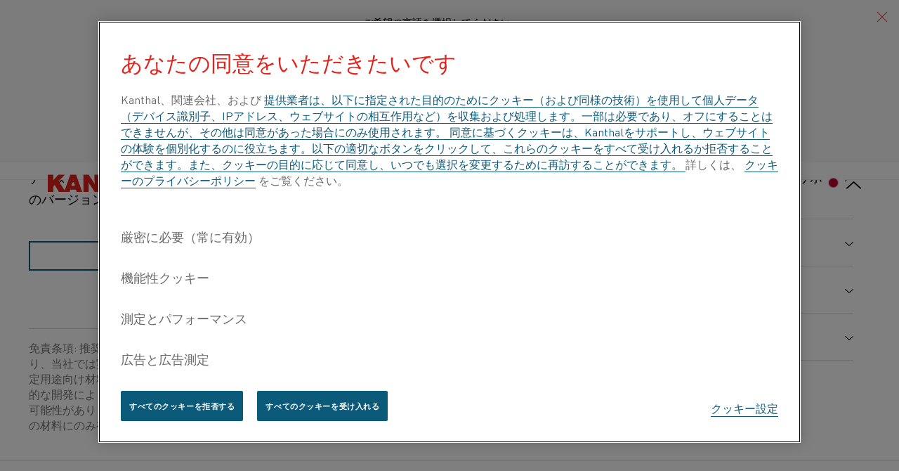

--- FILE ---
content_type: text/html; charset=utf-8
request_url: https://www.kanthal.com/ja-jp/%E8%A3%BD%E5%93%81%E3%82%B5%E3%83%BC%E3%83%93%E3%82%B9/datasheets/material-datasheets/%E3%83%AA%E3%83%9C%E3%83%B3/kanthal-dt/?show=send-feedback
body_size: 11746
content:
<!DOCTYPE HTML>
<html lang="ja" id="backtotop" class="no-js page--light kanthal " data-gui-base="/gui/legacy/dist/" data-cision-url="/api/cision" prefix="og: http://ogp.me/ns#" data-google-map-key="AIzaSyCpDvEpYcZfPU8cxj6EwWLGBlD9i5kYq8s" data-drift-lang="jp">
<head>
        <script>
            window.appInsights = {
                config: {
                    isCookieUseDisabled: true
                }
            };
        </script>
    
<meta charset="utf-8" />
<title>Kanthal&#xAE; DT &#x2014; Kanthal&#xAE;</title>
<meta http-equiv="X-UA-Compatible" content="IE=edge" />
<meta name="viewport" content="width=device-width,initial-scale=1.0" />
<meta name="description" content="Kanthal &#xAE;  DT&#x306F;&#x3001;&#x871C;&#x5DFB;&#x30B3;&#x30A4;&#x30EB;&#x306B;&#x4F7F;&#x7528;&#x3059;&#x308B;&#x7528;&#x9014;&#x306B;&#x7279;&#x306B;&#x9069;&#x3057;&#x305F;&#x30D5;&#x30A7;&#x30E9;&#x30A4;&#x30C8;&#x7CFB;&#x9244;&#x30FB;&#x30AF;&#x30ED;&#x30E0;&#x30FB;&#x30A2;&#x30EB;&#x30DF;(FeCrAl)&#x5408;&#x91D1;&#x3067;&#x3059;&#x3002; &#x3053;&#x306E;&#x30B0;&#x30EC;&#x30FC;&#x30C9;&#x306F;&#x3001;&#x96A3;&#x63A5;&#x3059;&#x308B;&#x30B3;&#x30A4;&#x30EB;&#x30BF;&#x30FC;&#x30F3;&#x9593;&#x306E;&#x77ED;&#x7D61;&#x3092;&#x9632;&#x6B62;&#x3059;&#x308B;&#x3001;&#x5BC6;&#x7740;&#x6027;&#x304C;&#x9AD8;&#x304F;&#x7DFB;&#x5BC6;&#x306A;&#x8868;&#x9762;&#x9178;&#x5316;&#x88AB;&#x819C;&#x304C;&#x7279;&#x5FB4;&#x3067;&#x3059;&#x3002;" />
<meta name="keywords" />
<meta name="robots" />
<link rel="icon" href="/Favicons/favicon.ico" sizes="any">
<link rel="icon" href="/Favicons/icon.svg" type="image/svg+xml">
<link rel="apple-touch-icon" href="/Favicons/apple-touch-icon.png">
<link rel="manifest" href="/Favicons/manifest.json">
<link rel="preconnect" href="https://www.youtube.com">
<link rel="canonical" href="https://www.kanthal.com/ja-jp/&#x88FD;&#x54C1;&#x30B5;&#x30FC;&#x30D3;&#x30B9;/datasheets/material-datasheets/&#x30EA;&#x30DC;&#x30F3;/kanthal-dt/" />
<link href="https://www.kanthal.com/en/products/datasheets/material-datasheets/ribbon-flat-wire/kanthal-dt/" hreflang="en" rel="alternate" /><link href="https://www.kanthal.de/produkte-und-dienstleistungen/datasheets/materialdatenbl%C3%A4tter/band-flachdraht/kanthal-dt/" hreflang="de" rel="alternate" /><link href="https://www.kanthal.com/fr/products/datasheets/material-datasheets/ribbon-flat-wire/kanthal-dt/" hreflang="fr" rel="alternate" /><link href="https://www.kanthal.com/es-es/productos/datasheets/fichas-t%C3%A9cnicas-de-materiales/cinta-alambre-plano/kanthal-dt/" hreflang="es" rel="alternate" /><link href="https://www.kanthal.com/pt-br/produtos-e-servi%C3%A7os/datasheets/folhas-de-dados-do-material/tira-fita-fina/kanthal-dt/" hreflang="pt-BR" rel="alternate" /><link href="https://www.kanthal.com/it/prodotti/datasheets/schede-tecniche-dei-materiali/piattina-da-filo-schiacciato/kanthal-dt/" hreflang="it" rel="alternate" /><link href="https://www.kanthal.cn/products/datasheets/material-datasheets/ribbon-flat-wire/kanthal-dt/" hreflang="zh-CN" rel="alternate" /><link href="https://www.kanthal.com/ja-jp/%E8%A3%BD%E5%93%81%E3%82%B5%E3%83%BC%E3%83%93%E3%82%B9/datasheets/material-datasheets/%E3%83%AA%E3%83%9C%E3%83%B3/kanthal-dt/" hreflang="ja" rel="alternate" /><link href="https://www.kanthal.com/en/products/datasheets/material-datasheets/ribbon-flat-wire/kanthal-dt/" hreflang="x-default" rel="alternate" />


<script type="application/ld+json">
    {
  "@context": "https://schema.org/",
  "@type": "Organization",
  "name": "Kanthal® DT — Kanthal®",
  "url": "https://www.kanthal.com",
  "logo": "https://www.kanthal.com/contentassets/ceb2ade01c61435e8f822187a9449f03/kanthal_logo.svg"
}
</script>
<script type="application/ld+json">
    {
  "@context": "https://schema.org/",
  "@type": "BreadcrumbList",
  "itemListElement": [
    {
      "@type": "ListItem",
      "position": 1,
      "name": "ホーム",
      "item": "https://www.kanthal.com/ja-jp/"
    },
    {
      "@type": "ListItem",
      "position": 2,
      "name": "すべての製品",
      "item": "https://www.kanthal.com/ja-jp/%E8%A3%BD%E5%93%81%E3%82%B5%E3%83%BC%E3%83%93%E3%82%B9/"
    },
    {
      "@type": "ListItem",
      "position": 3,
      "name": "Datasheets",
      "item": "https://www.kanthal.com/ja-jp/%E8%A3%BD%E5%93%81%E3%82%B5%E3%83%BC%E3%83%93%E3%82%B9/datasheets/"
    },
    {
      "@type": "ListItem",
      "position": 4,
      "name": "材料データシート",
      "item": "https://www.kanthal.com/ja-jp/%E8%A3%BD%E5%93%81%E3%82%B5%E3%83%BC%E3%83%93%E3%82%B9/datasheets/material-datasheets/"
    },
    {
      "@type": "ListItem",
      "position": 5,
      "name": "Kanthal® DT",
      "item": "https://www.kanthal.com/ja-jp/%E8%A3%BD%E5%93%81%E3%82%B5%E3%83%BC%E3%83%93%E3%82%B9/datasheets/material-datasheets/%E3%83%AA%E3%83%9C%E3%83%B3/kanthal-dt/"
    }
  ]
}
</script>
<script type="application/ld+json">
    {}
</script>

<!-- OneTrust Cookies Consent Notice start -->


<!-- OneTrust Cookies Consent Notice end -->

    <meta name="google-site-verification" content="dk8ShbdLWkc4a8I72bhsWOv9cFz9CVhp_zRPplUdsMg" />

    <meta name="facebook-domain-verification" content="1ecu624svjzpctufxr1elrlph4t0vx" />

<script>
!function(T,l,y){var S=T.location,k="script",D="instrumentationKey",C="ingestionendpoint",I="disableExceptionTracking",E="ai.device.",b="toLowerCase",w="crossOrigin",N="POST",e="appInsightsSDK",t=y.name||"appInsights";(y.name||T[e])&&(T[e]=t);var n=T[t]||function(d){var g=!1,f=!1,m={initialize:!0,queue:[],sv:"5",version:2,config:d};function v(e,t){var n={},a="Browser";return n[E+"id"]=a[b](),n[E+"type"]=a,n["ai.operation.name"]=S&&S.pathname||"_unknown_",n["ai.internal.sdkVersion"]="javascript:snippet_"+(m.sv||m.version),{time:function(){var e=new Date;function t(e){var t=""+e;return 1===t.length&&(t="0"+t),t}return e.getUTCFullYear()+"-"+t(1+e.getUTCMonth())+"-"+t(e.getUTCDate())+"T"+t(e.getUTCHours())+":"+t(e.getUTCMinutes())+":"+t(e.getUTCSeconds())+"."+((e.getUTCMilliseconds()/1e3).toFixed(3)+"").slice(2,5)+"Z"}(),iKey:e,name:"Microsoft.ApplicationInsights."+e.replace(/-/g,"")+"."+t,sampleRate:100,tags:n,data:{baseData:{ver:2}}}}var h=d.url||y.src;if(h){function a(e){var t,n,a,i,r,o,s,c,u,p,l;g=!0,m.queue=[],f||(f=!0,t=h,s=function(){var e={},t=d.connectionString;if(t)for(var n=t.split(";"),a=0;a<n.length;a++){var i=n[a].split("=");2===i.length&&(e[i[0][b]()]=i[1])}if(!e[C]){var r=e.endpointsuffix,o=r?e.location:null;e[C]="https://"+(o?o+".":"")+"dc."+(r||"services.visualstudio.com")}return e}(),c=s[D]||d[D]||"",u=s[C],p=u?u+"/v2/track":d.endpointUrl,(l=[]).push((n="SDK LOAD Failure: Failed to load Application Insights SDK script (See stack for details)",a=t,i=p,(o=(r=v(c,"Exception")).data).baseType="ExceptionData",o.baseData.exceptions=[{typeName:"SDKLoadFailed",message:n.replace(/\./g,"-"),hasFullStack:!1,stack:n+"\nSnippet failed to load ["+a+"] -- Telemetry is disabled\nHelp Link: https://go.microsoft.com/fwlink/?linkid=2128109\nHost: "+(S&&S.pathname||"_unknown_")+"\nEndpoint: "+i,parsedStack:[]}],r)),l.push(function(e,t,n,a){var i=v(c,"Message"),r=i.data;r.baseType="MessageData";var o=r.baseData;return o.message='AI (Internal): 99 message:"'+("SDK LOAD Failure: Failed to load Application Insights SDK script (See stack for details) ("+n+")").replace(/\"/g,"")+'"',o.properties={endpoint:a},i}(0,0,t,p)),function(e,t){if(JSON){var n=T.fetch;if(n&&!y.useXhr)n(t,{method:N,body:JSON.stringify(e),mode:"cors"});else if(XMLHttpRequest){var a=new XMLHttpRequest;a.open(N,t),a.setRequestHeader("Content-type","application/json"),a.send(JSON.stringify(e))}}}(l,p))}function i(e,t){f||setTimeout(function(){!t&&m.core||a()},500)}var e=function(){var n=l.createElement(k);n.src=h;var e=y[w];return!e&&""!==e||"undefined"==n[w]||(n[w]=e),n.onload=i,n.onerror=a,n.onreadystatechange=function(e,t){"loaded"!==n.readyState&&"complete"!==n.readyState||i(0,t)},n}();y.ld<0?l.getElementsByTagName("head")[0].appendChild(e):setTimeout(function(){l.getElementsByTagName(k)[0].parentNode.appendChild(e)},y.ld||0)}try{m.cookie=l.cookie}catch(p){}function t(e){for(;e.length;)!function(t){m[t]=function(){var e=arguments;g||m.queue.push(function(){m[t].apply(m,e)})}}(e.pop())}var n="track",r="TrackPage",o="TrackEvent";t([n+"Event",n+"PageView",n+"Exception",n+"Trace",n+"DependencyData",n+"Metric",n+"PageViewPerformance","start"+r,"stop"+r,"start"+o,"stop"+o,"addTelemetryInitializer","setAuthenticatedUserContext","clearAuthenticatedUserContext","flush"]),m.SeverityLevel={Verbose:0,Information:1,Warning:2,Error:3,Critical:4};var s=(d.extensionConfig||{}).ApplicationInsightsAnalytics||{};if(!0!==d[I]&&!0!==s[I]){var c="onerror";t(["_"+c]);var u=T[c];T[c]=function(e,t,n,a,i){var r=u&&u(e,t,n,a,i);return!0!==r&&m["_"+c]({message:e,url:t,lineNumber:n,columnNumber:a,error:i}),r},d.autoExceptionInstrumented=!0}return m}(y.cfg);function a(){y.onInit&&y.onInit(n)}(T[t]=n).queue&&0===n.queue.length?(n.queue.push(a),n.trackPageView({})):a()}(window,document,{src: "https://js.monitor.azure.com/scripts/b/ai.2.gbl.min.js", crossOrigin: "anonymous", cfg: {instrumentationKey: 'c97351dc-6536-45b3-8489-9d6ccf2097fa', disableCookiesUsage: false }});
</script>

<link rel="stylesheet" href="/gui/dist/main.72b06294.chunk.css">


<script>
    // Switch classes for JavaScript detection
    document.documentElement.className = document.documentElement.className.replace(/\bno-js\b/, 'js');
</script>

    <script>
        (function (w, d, s, l, i) {
            w[l] = w[l] || [];
            w[l].push({
                'gtm.start': new Date().getTime(),
                event: 'gtm.js'
            });
            var f = d.getElementsByTagName(s)[0],
                j = d.createElement(s),
                dl = l != 'dataLayer' ? '&l=' + l : '';
            j.async = true;
            j.src = '//www.googletagmanager.com/gtm.js?id=' + i + dl;
            f.parentNode.insertBefore(j, f);
        })(window, document, 'script', 'dataLayer', 'GTM-M288CMF');
    </script>


    
</head>
<body id="no-id" class="layout-3" data-ga-category="" data-ga-label="">
    
    
    



        <noscript>
            <iframe src="//www.googletagmanager.com/ns.html?id=GTM-M288CMF" title="Google Tag Manager iframe" height="0" width="0" style="display: none; visibility: hidden"></iframe>
        </noscript>
    <!--[if lt IE 8]><div id="body" class="lt-ie10 lt-ie9 lt-ie8"><![endif]-->
    <!--[if IE 8]><div id="body" class="ie8 lt-ie10 lt-ie9"><![endif]-->
    <!--[if IE 9]><div id="body" class="ie9 lt-ie10"><![endif]-->
    <div id="body">
            <div class="section--light">


<div id="header" class="group header" role="banner">

    <div id="languagesSelectorContainer"
         class="languages-selector-container"
         data-react-component="LanguagesSelector"
         data-props='{
		        "legend": "ご希望の言語を選択してください:",
		        "languages": [{"url":"/en/products/datasheets/material-datasheets/ribbon-flat-wire/kanthal-dt/","name":"グローバルサイト/英語","flagLanguagePrefix":"gb-us","isSelected":false},{"url":"https://www.kanthal.cn/products/datasheets/material-datasheets/ribbon-flat-wire/kanthal-dt/","name":"简体中文/Chinese","flagLanguagePrefix":"cn","isSelected":false},{"url":"https://www.kanthal.de/produkte-und-dienstleistungen/datasheets/materialdatenbl%C3%A4tter/band-flachdraht/kanthal-dt/","name":"Deutsch/German","flagLanguagePrefix":"de","isSelected":false},{"url":"/it/prodotti/datasheets/schede-tecniche-dei-materiali/piattina-da-filo-schiacciato/kanthal-dt/","name":"Italiano/Italian","flagLanguagePrefix":"it","isSelected":false},{"url":"/ja-jp/%E8%A3%BD%E5%93%81%E3%82%B5%E3%83%BC%E3%83%93%E3%82%B9/datasheets/material-datasheets/%E3%83%AA%E3%83%9C%E3%83%B3/kanthal-dt/","name":"日本語/Japanese","flagLanguagePrefix":"jp","isSelected":true},{"url":"/pt-br/produtos-e-servi%C3%A7os/datasheets/folhas-de-dados-do-material/tira-fita-fina/kanthal-dt/","name":"Português/Portuguese","flagLanguagePrefix":"pt-br","isSelected":false},{"url":"/es-es/productos/datasheets/fichas-t%C3%A9cnicas-de-materiales/cinta-alambre-plano/kanthal-dt/","name":"Español/Spanish","flagLanguagePrefix":"es-mx","isSelected":false},{"url":"/fr/products/datasheets/material-datasheets/ribbon-flat-wire/kanthal-dt/","name":"Français/French","flagLanguagePrefix":"fr","isSelected":false}]
	        }'>
    </div>

    <div class="group-inner">
        <div class="logo-and-nav-main">
                <a href="/ja-jp/" title="ウェブサイトの開始ページに行く" class="logo">
                    <img src="/contentassets/ceb2ade01c61435e8f822187a9449f03/kanthal_logo.svg" alt="Kanthal&#xAE;" />
                </a>
           
        </div>
        <div class="logo-and-nav-main">
            <div id="navigationContainer" class="nav-main" data-react-component="HeaderNavigation"></div>
        </div>
        <div class="lang-and-search-main">
            <div class="search-icon-desktop">
                    <form class="search search-container" id="search-form" role="search" action="/ja-jp/search/" data-querycompletion-url="/api/autocomplete/">
                        <label class="structural" for="search">検索</label>
                        <input type="search" id="search" name="q" placeholder="&#x691C;&#x7D22;" class="search-field" />
                        <input type="submit" value="検索" class="search-submit" />
                    </form>
            </div>
            <div class="language">
                    <a class="img-link contact-us-link" href="/ja-jp/contact-us/">
                        <img src="/gui/legacy/dist/i/new/mail_icon.svg" alt="お問い合わせ" />
                        <span class="structural">:</span> お問い合わせ
                    </a>
                    <div id="languagesSelectorOpenerContainer"
                         class="languages-selector-opener-container"
                         data-react-component="LanguagesSelectorOpener"
                         data-props='{
                                "text": "&#x65E5;&#x672C;&#x8A9E;/Japanese",
							    "currentLanguage": "jp",
							    "initiallyOpen": true
						    }'>
                    </div>
            </div>
        </div>
        <div id="megaMenuContainer" class="mega-menu" data-react-component="MegaMenu"></div>
    </div>
</div>

<script type="text/javascript">
	window.__sandvik = window.__sandvik || {};
	window.__sandvik.megaMenu = {"mainMenuTranslation":"メインメニュー","items":[{"items":[{"items":[{"items":[],"seeAll":null,"name":"エアーヒーター","title":"エアーヒーター","url":"/ja-jp/製品サービス/air-heaters/"},{"items":[],"seeAll":null,"name":"FIBROTHAL®拡散炉用カセット","title":null,"url":"/ja-jp/製品サービス/fibrothal拡散炉用カセット/"},{"items":[],"seeAll":null,"name":"炉内製品","title":null,"url":"/ja-jp/製品サービス/furnace-products-and-heating-systems/"},{"items":[],"seeAll":null,"name":"ヒーター","title":"ヒーター","url":"/ja-jp/製品サービス/furnace-products-and-heating-systems/電気式ヒーター/"},{"items":[],"seeAll":null,"name":"Insulation materials","title":"Insulation materials","url":"/ja-jp/製品サービス/refractory-materials/"},{"items":[],"seeAll":null,"name":"抵抗材料","title":"抵抗材料","url":"/ja-jp/製品サービス/materials-in-wire-and-strip-form/"},{"items":[],"seeAll":null,"name":"Thermaltek customized electric heating equipment (US only)","title":"Thermaltek customized electric heating equipment (US only)","url":"/ja-jp/製品サービス/thermaltek-customized-electric-heating-equipment/"}],"seeAll":{"name":"すべての製品を見る","title":"すべての製品を見る","url":"/ja-jp/製品サービス/"},"name":"製品タイプ","title":null,"url":null},{"items":[{"items":[],"seeAll":null,"name":"アルミニウム","title":"アルミニウム","url":"/ja-jp/業種/アルミニウム/"},{"items":[],"seeAll":null,"name":"自動車","title":null,"url":"/ja-jp/業種/自動車/"},{"items":[],"seeAll":null,"name":"電池","title":null,"url":"/ja-jp/業種/battery/"},{"items":[],"seeAll":null,"name":"セラミック","title":"セラミック","url":"/ja-jp/業種/ceramics/"},{"items":[],"seeAll":null,"name":"エレクトロニクス","title":null,"url":"/ja-jp/業種/エレクトロニクス/"},{"items":[],"seeAll":null,"name":"ガラス","title":"ガラス","url":"/ja-jp/業種/ガラス/"},{"items":[],"seeAll":null,"name":"家電＆消費者製品","title":"家電＆消費者製品","url":"/ja-jp/業種/家電消費者製品/"},{"items":[],"seeAll":null,"name":"ソーラーおよび半導体","title":null,"url":"/ja-jp/業種/ソーラーおよび半導体/"},{"items":[],"seeAll":null,"name":"スチール","title":"スチール","url":"/ja-jp/業種/スチール/"}],"seeAll":{"name":"すべての産業を見る","title":"すべての産業を見る","url":"/ja-jp/業種/"},"name":"産業","title":null,"url":null},{"items":[{"items":[],"seeAll":null,"name":"炉","title":"炉","url":"/ja-jp/用途/炉/"},{"items":[],"seeAll":null,"name":"プロセス加熱","title":"プロセス加熱","url":"/ja-jp/用途/プロセス加熱/"},{"items":[],"seeAll":null,"name":"エネルギー節約および持続可能性の用途","title":"省エネルギーおよび持続可能性の用途","url":"/ja-jp/用途/エネルギー節約および持続可能性の用途/"},{"items":[],"seeAll":null,"name":"温度測定","title":"温度測定","url":"/ja-jp/用途/温度測定/"},{"items":[],"seeAll":null,"name":"一般工学","title":"一般工学","url":"/ja-jp/用途/一般工学/"}],"seeAll":{"name":"すべての用途を見る","title":"すべての用途を見る","url":"/ja-jp/用途/"},"name":"用途","title":null,"url":null}],"seeAll":null,"name":"製品を以下のカテゴリで探す","title":null,"url":null},{"items":[{"items":[],"seeAll":null,"name":"会社情報","title":"会社情報","url":"/ja-jp/会社概要/"},{"items":[],"seeAll":null,"name":"歴史","title":"歴史","url":"/ja-jp/会社概要/歴史/"},{"items":[],"seeAll":null,"name":"イノベーション","title":"イノベーション","url":"/ja-jp/会社概要/イノベーション/"},{"items":[],"seeAll":null,"name":"組織","title":"組織","url":"/ja-jp/会社概要/組織/"},{"items":[],"seeAll":null,"name":"持続可能なビジネス","title":"持続可能なビジネス","url":"/ja-jp/会社概要/持続可能なビジネス/"},{"items":[],"seeAll":null,"name":"採用情報","title":"採用情報","url":"/ja-jp/会社概要/採用情報/"}],"seeAll":null,"name":"会社概要","title":null,"url":null},{"items":[{"items":[],"seeAll":null,"name":"ナレッジハブのすべて","title":"ナレッジハブのすべて","url":"/ja-jp/knowledge-hub/"},{"items":[{"items":[{"items":[],"seeAll":null,"name":"フェライト系合金","title":"フェライト系合金","url":"/ja-jp/knowledge-hub/heating-material-knowledge/抵抗加熱合金/ferritic-alloys/"},{"items":[],"seeAll":null,"name":"オーステナイト系合金","title":"オーステナイト系合金","url":"/ja-jp/knowledge-hub/heating-material-knowledge/抵抗加熱合金/austenitic-alloys/"},{"items":[],"seeAll":null,"name":"工業炉用のKanthal®またはNikrothal®？","title":"工業炉用のKanthal®またはNikrothal®？","url":"/ja-jp/knowledge-hub/heating-material-knowledge/抵抗加熱合金/kanthal-or-nikrothal-for-industrial-furnaces/"}],"seeAll":null,"name":"抵抗発熱合金","title":null,"url":null},{"items":[{"items":[],"seeAll":null,"name":"ニッケル・鉄合金","title":"ニッケル・鉄合金","url":"/ja-jp/knowledge-hub/heating-material-knowledge/低温用途用抵抗合金/nickel-iron-alloys/"},{"items":[],"seeAll":null,"name":"銅・ニッケル合金","title":"銅・ニッケル合金","url":"/ja-jp/knowledge-hub/heating-material-knowledge/低温用途用抵抗合金/copper-nickel-alloys/"}],"seeAll":null,"name":"低温用途向け抵抗合金","title":null,"url":null},{"items":[{"items":[],"seeAll":null,"name":"General factors and furnace-specific factors","title":"General factors and furnace-specific factors","url":"/ja-jp/knowledge-hub/heating-material-knowledge/デザインファクター/一般的な要因と炉特有の要因/"},{"items":[],"seeAll":null,"name":"Furnace-specific factors","title":"Furnace-specific factors","url":"/ja-jp/knowledge-hub/heating-material-knowledge/デザインファクター/炉に特定の要因/"}],"seeAll":null,"name":"Design factors","title":null,"url":null},{"items":[{"items":[],"seeAll":null,"name":"埋め込み発熱体タイプ","title":"埋め込み発熱体タイプ","url":"/ja-jp/knowledge-hub/heating-material-knowledge/発熱体の種類/embedded-element-type/"},{"items":[],"seeAll":null,"name":"Elements in furnaces","title":"Elements in furnaces","url":"/ja-jp/knowledge-hub/heating-material-knowledge/発熱体の種類/炉内の発熱体/"},{"items":[],"seeAll":null,"name":"Element support systems","title":"Element support systems","url":"/ja-jp/knowledge-hub/heating-material-knowledge/発熱体の種類/発熱体の支持システム/"}],"seeAll":null,"name":"Element types","title":null,"url":null},{"items":[],"seeAll":null,"name":"撚り抵抗発熱線","title":"撚り抵抗発熱線","url":"/ja-jp/knowledge-hub/heating-material-knowledge/stranded-resistance-heating-wire/"},{"items":[],"seeAll":null,"name":"Kanthal®発熱体の主要データ","title":"Kanthal®発熱体の主要データ","url":"/ja-jp/knowledge-hub/heating-material-knowledge/key-data-for-kanthal-elements/"},{"items":[],"seeAll":null,"name":"Tubothal®","title":"Tubothal®","url":"/ja-jp/knowledge-hub/heating-material-knowledge/tubothal/"},{"items":[],"seeAll":null,"name":"発熱体の設計計算","title":"発熱体の設計計算","url":"/ja-jp/knowledge-hub/heating-material-knowledge/設計計算と標準許容差/設計の計算/"},{"items":[],"seeAll":null,"name":"標準公差","title":"標準公差","url":"/ja-jp/knowledge-hub/heating-material-knowledge/設計計算と標準許容差/標準公差/"},{"items":[],"seeAll":null,"name":"納品フォームアプライアンスワイヤー","title":"納品フォームアプライアンスワイヤー","url":"/ja-jp/knowledge-hub/heating-material-knowledge/配送形態---kanthalalkrothalnikrothal/"},{"items":[{"items":[],"seeAll":null,"name":"製品の種類","title":"製品の種類","url":"/ja-jp/knowledge-hub/heating-material-knowledge/寸法と特性/product-varieties/"},{"items":[],"seeAll":null,"name":"ワイヤー","title":"ワイヤー","url":"/ja-jp/knowledge-hub/heating-material-knowledge/寸法と特性/ワイヤー/"},{"items":[],"seeAll":null,"name":"リボン","title":"リボン","url":"/ja-jp/knowledge-hub/heating-material-knowledge/寸法と特性/ribbon/"},{"items":[],"seeAll":null,"name":"帯材","title":"帯材","url":"/ja-jp/knowledge-hub/heating-material-knowledge/寸法と特性/帯材/"},{"items":[],"seeAll":null,"name":"終端部 (抵抗と重量のデータ)","title":"終端部 (抵抗と重量のデータ)","url":"/ja-jp/knowledge-hub/heating-material-knowledge/寸法と特性/terminals-resistance-and-weight-data/"}],"seeAll":null,"name":"寸法と特性","title":null,"url":null},{"items":[{"items":[],"seeAll":null,"name":"記号、公式、定義","title":"記号、公式、定義","url":"/ja-jp/knowledge-hub/heating-material-knowledge/appendixexplanations2/symbols-formulas-and-definitions/"},{"items":[],"seeAll":null,"name":"Design calculations for heating elements","title":"Design calculations for heating elements","url":"/ja-jp/knowledge-hub/heating-material-knowledge/appendixexplanations2/design-calculations-for-heating-elements/"},{"items":[],"seeAll":null,"name":"Miscellaneous conversion factors","title":"Miscellaneous conversion factors","url":"/ja-jp/knowledge-hub/heating-material-knowledge/appendixexplanations2/miscellaneous-conversion-factors/"}],"seeAll":null,"name":"付録/解説","title":null,"url":null}],"seeAll":{"name":"暖房材料に関するすべて","title":"暖房材料に関するすべて","url":"/ja-jp/knowledge-hub/heating-material-knowledge/"},"name":"加熱材料の知識","title":null,"url":null},{"items":[],"seeAll":null,"name":"材質データシート","title":"材質データシート","url":"/ja-jp/製品サービス/datasheets/material-datasheets/"},{"items":[],"seeAll":null,"name":"ビデオ","title":"ビデオ","url":"/ja-jp/knowledge-hub/videos/"},{"items":[],"seeAll":null,"name":"感動的なストーリー","title":"感動的なストーリー","url":"/ja-jp/knowledge-hub/inspiring-stories/"},{"items":[],"seeAll":null,"name":"ニュース","title":"ニュース","url":"/ja-jp/knowledge-hub/news/"},{"items":[],"seeAll":null,"name":"カテゴリー別のコンテンツ","title":null,"url":"/ja-jp/knowledge-hub/content-by-category/"},{"items":[],"seeAll":null,"name":"ウェビナー","title":null,"url":"/ja-jp/knowledge-hub/webinars/"},{"items":[],"seeAll":null,"name":"Kanthal eShop","title":"Kanthal eShop","url":"/ja-jp/knowledge-hub/kanthal-eshop/"}],"seeAll":null,"name":"ナレッジハブ","title":null,"url":null}]};
</script>

            </div>

        



<div id="main" class="cf group">
    



<div class="container-inner">
    <div id="content">
        


    <div class="breadcrumbs" role="navigation">
                    <a href="/ja-jp/" class="breadcrumb breadcrumb__item">
                        &#x30DB;&#x30FC;&#x30E0;
                    </a>
                    <span class="icon breadcrumb breadcrumb__icon-next"></span>
                <a href="/ja-jp/%E8%A3%BD%E5%93%81%E3%82%B5%E3%83%BC%E3%83%93%E3%82%B9/" class="breadcrumb breadcrumb__item">
                    &#x3059;&#x3079;&#x3066;&#x306E;&#x88FD;&#x54C1;
                </a>
                <span class="icon breadcrumb breadcrumb__icon-next"></span>
                <a href="/ja-jp/%E8%A3%BD%E5%93%81%E3%82%B5%E3%83%BC%E3%83%93%E3%82%B9/datasheets/" class="breadcrumb breadcrumb__item">
                    Datasheets
                </a>
                <span class="icon breadcrumb breadcrumb__icon-next"></span>
                <a href="/ja-jp/%E8%A3%BD%E5%93%81%E3%82%B5%E3%83%BC%E3%83%93%E3%82%B9/datasheets/material-datasheets/" class="breadcrumb breadcrumb__item">
                    &#x6750;&#x6599;&#x30C7;&#x30FC;&#x30BF;&#x30B7;&#x30FC;&#x30C8;
                </a>
                <span class="icon breadcrumb breadcrumb__icon-next"></span>
                        <span class="breadcrumb breadcrumb__item breadcrumb__item--selected">Kanthal&#xAE; DT</span>
    </div>

<div id="content-primary" role="main">
    <div class="grid">
        <div data-column-span="5" class="pdf-header">
            <div class="datasheet-info text">
               <h1 class="article-heading-h1">Kanthal&#xAE; DT</h1>
                <p class="datasheet-info-sub-heading">&#x30EA;&#x30DC;&#x30F3;&#x7DDA;&#xFF08;&#x30D5;&#x30E9;&#x30C3;&#x30C8;&#x30EF;&#x30A4;&#x30E4;&#x30FC;&#xFF09;<span>データシート</span></p>
                <p class="datasheet-info-updated">データシートが更新されました <span>2021-06-30 07:22</span> (以前のバージョンはすべて書き換えられています)</p>
                <div class="datasheet-info-download">
                    <p>
                        <a class="button button-style-3" href="?show=pdf">
                            <span>PDFでダウンロードする</span>
                        </a>
                    </p>
                </div>
                

    <div class="disclaimer text"><p>免責条項: 推奨事項は参照のみの目的で提供されたものであり、当社では実際の使用条件がわかっている場合にのみ、特定用途向け材料の適合性を確認することができます。 継続的な開発により、予告なしに技術データの変更が必要となる可能性があります。 このデータシートは、Kanthal<sup>®</sup>の商標の材料にのみ有効です。</p></div>

            </div>
        </div>
        <div data-column-span="7" class="pdf-content-wrapper pdf-content-wrapper-datasheet">
            <div class="article text">
<div class="intro">
<p>Kanthal<sup>®</sup> DTは、蜜巻コイルに使用する用途に特に適したフェライト系鉄・クロム・アルミ(FeCrAl)合金です。 このグレードは、隣接するコイルターン間の短絡を防止する、密着性が高く緻密な表面酸化被膜が特徴です。 </p>
</div>                    <div class="wysiwyg">
                        
<p>Kanthal<sup>®</sup> DTの一般的な用途は、自動車のシガーライターコイル内にあるリボン形状の電気的抵抗発熱体としての使用です。</p>

                        


                    </div>

                <div class="exp-sections">
                        <div class="exp-section collapsed">
                            <h2>&#x5316;&#x5B66;&#x7D44;&#x6210;</h2>
                            <div class="exp-section-content" id="exp-section-&#x5316;&#x5B66;&#x7D44;&#x6210;">
                                
<table>
<tbody>
<tr>
<th></th>
<th class="nb">C %</th>
<th class="nb">Si %</th>
<th class="nb">Mn %</th>
<th class="nb">Cr %</th>
<th class="nb">Al %</th>
<th class="nb">Fe %</th>
</tr>

<tr>
<td><strong>公称成分</strong></td>
<td></td>
<td></td>
<td></td>
<td></td>
<td>5.1</td>
<td>バランス</td>
</tr>

<tr>
<td><strong>最小</strong></td>
<td>-</td>
<td>-</td>
<td>-</td>
<td>20.5</td>
<td>-</td>
<td></td>
</tr>

<tr>
<td><strong>最大</strong></td>
<td>0.08</td>
<td>0.7</td>
<td>0.5</td>
<td>23.5</td>
<td>-</td>
<td></td>
</tr>
</tbody>
</table>

                            </div>
                        </div>
                        <div class="exp-section collapsed">
                            <h2>&#x6A5F;&#x68B0;&#x7684;&#x7279;&#x6027;</h2>
                            <div class="exp-section-content" id="exp-section-&#x6A5F;&#x68B0;&#x7684;&#x7279;&#x6027;">
                                
<table>
<tbody>
<tr>
<th>厚さ</th>
<th>降伏強度</th>
<th>引張強度</th>
<th>伸び率</th>
<th>硬度</th>
</tr>

<tr>
<th scope="row"></th>
<th scope="row">R<sub>p0.2</sub></th>
<th scope="row">R<sub>m</sub></th>
<th scope="row">A</th>
<th scope="row"></th>
</tr>

<tr>
<th scope="row">mm</th>
<th scope="row">MPa</th>
<th scope="row">MPa</th>
<th scope="row">%</th>
<th scope="row">Hv</th>
</tr>

<tr>
<td>0.15</td>
<td>555</td>
<td>720</td>
<td>15</td>
<td>225</td>
</tr>
</tbody>
</table>

<br />
<table>
<caption>高温時における機械的特性</caption>

<tbody>
<tr>
<th class="nb" scope="row">温度 °C</th>
<th scope="row"><strong>900</strong></th>
</tr>

<tr>
<th>MPa</th>
<td>34</td>
</tr>
</tbody>
</table>

<p class="table-notes">最大引張強度 - 変形速度6.2 x 10 -2 min -1</p>

<br />
<table>
<caption>クリープ強度 - 1000時間における永久伸び率1%</caption>

<tbody>
<tr>
<th scope="row">温度 °C</th>
<th scope="row"><strong>800</strong></th>
<th scope="row"><strong>1000</strong></th>
</tr>

<tr>
<th>MPa</th>
<td>1.2</td>
<td>0.5</td>
</tr>
</tbody>
</table>

                            </div>
                        </div>
                        <div class="exp-section collapsed">
                            <h2>&#x7269;&#x7406;&#x7279;&#x6027;</h2>
                            <div class="exp-section-content" id="exp-section-&#x7269;&#x7406;&#x7279;&#x6027;">
                                
<table>
<tbody>
<tr>
<th class="nb" scope="col"><strong>密度、単位: g/cm<sup>3</sup></strong><br />
</th>
<td>7.25<br />
</td>
</tr>

<tr>
<th class="nb" scope="col"><strong>20°Cでの電気的抵抗値、単位: Ω mm<sup>2</sup>/m</strong></th>
<td>1.37<br />
</td>
</tr>

<tr>
<th scope="col">ポアソン比</th>
<td>0.30</td>
</tr>
</tbody>
</table>

<table>
<caption>ヤング係数</caption>

<tbody>
<tr>
<th class="nb" scope="row">温度 °C</th>
<th scope="row"><strong>20</strong></th>
<th scope="row"><strong>100</strong></th>
<th scope="row"><strong>200</strong></th>
<th scope="row"><strong>400</strong></th>
<th scope="row"><strong>600</strong></th>
<th scope="row"><strong>800</strong></th>
<th scope="row"><strong>1000</strong></th>
</tr>

<tr>
<th>GPa</th>
<td>220</td>
<td>210</td>
<td>205</td>
<td>190</td>
<td>170</td>
<td>150</td>
<td>130</td>
</tr>
</tbody>
</table>

<table class="tight">
<caption>抵抗温度係数</caption>

<tbody>
<tr>
<th scope="row">温度 °C</th>
<th scope="row"><strong>100</strong></th>
<th scope="row"><strong>200</strong></th>
<th scope="row"><strong>300</strong></th>
<th scope="row"><strong>400</strong></th>
<th scope="row"><strong>500</strong></th>
<th scope="row"><strong>600</strong></th>
<th scope="row"><strong>700</strong></th>
<th scope="row"><strong>800</strong></th>
<th scope="row"><strong>900</strong></th>
<th scope="row"><strong>1000</strong></th>
<th scope="row"><strong>1100</strong></th>
<th scope="row"><strong>1200</strong></th>
<th scope="row"><strong>1300</strong></th>
</tr>

<tr>
<th>Ct</th>
<td>1.00</td>
<td>1.01</td>
<td>1.01</td>
<td>1.02</td>
<td>1.03</td>
<td>1.04</td>
<td>1.05</td>
<td>1.06</td>
<td>1.07</td>
<td>1.07</td>
<td>1.07</td>
<td>1.08</td>
<td>1.08</td>
</tr>
</tbody>
</table>

<br />
<table>
<caption>熱膨張係数</caption>

<tbody>
<tr>
<th class="nb">温度 °C</th>
<th>熱膨張<br />
x 10<sup>-6</sup>/K</th>
</tr>

<tr>
<td><strong>20～250</strong></td>
<td>11</td>
</tr>

<tr>
<td><strong>20～500</strong></td>
<td>12</td>
</tr>

<tr>
<td><strong>20～750</strong></td>
<td>14</td>
</tr>

<tr>
<td><strong>20～1000</strong></td>
<td>15</td>
</tr>
</tbody>
</table>

<br />
<table>
<caption>熱伝導率</caption>

<tbody>
<tr>
<th scope="row">温度 °C</th>
<th scope="row"><strong>50</strong></th>
<th scope="row"><strong>600</strong></th>
<th scope="row"><strong>800</strong></th>
<th scope="row"><strong>1000</strong></th>
<th scope="row"><strong>1200</strong></th>
</tr>

<tr>
<th>W m<sup>-1</sup> K<sup>-1</sup></th>
<td>11</td>
<td>20</td>
<td>22</td>
<td>26</td>
<td>27</td>
</tr>
</tbody>
</table>

<br />
<table class="tight">
<caption>比熱容量</caption>

<tbody>
<tr>
<th class="nb" scope="row">温度 °C</th>
<th scope="row"><strong>20</strong></th>
<th scope="row"><strong>200</strong></th>
<th scope="row"><strong>400</strong></th>
<th scope="row"><strong>600</strong></th>
<th scope="row"><strong>800</strong></th>
<th scope="row"><strong>1000</strong></th>
<th scope="row"><strong>1200</strong></th>
</tr>

<tr>
<th>kJ kg<sup>-1</sup> K<sup>-1</sup></th>
<td>0.46</td>
<td>0.56</td>
<td>0.63</td>
<td>0.75</td>
<td>0.71</td>
<td>0.72</td>
<td>0.74</td>
</tr>
</tbody>
</table>

<br />
<table>
<tbody>
<tr>
<th scope="col"><strong>融点、単位:°C</strong></th>
<td>1500</td>
</tr>

<tr>
<th scope="col"><strong>空気中での最大連続運転温度、単位:°C</strong></th>
<td>1300</td>
</tr>

<tr>
<th scope="col"><strong>磁気特性</strong></th>
<td>約600°C (キュリー点)まで磁性を持つ材料です。</td>
</tr>

<tr>
<th scope="col"><strong>放射率 - 完全に酸化した材料</strong></th>
<td>0.70</td>
</tr>
</tbody>
</table>

                            </div>
                        </div>
                </div>
            </div>

            <div class="datasheet-disclaimer">
                

    <div class="disclaimer text"><p>免責条項: 推奨事項は参照のみの目的で提供されたものであり、当社では実際の使用条件がわかっている場合にのみ、特定用途向け材料の適合性を確認することができます。 継続的な開発により、予告なしに技術データの変更が必要となる可能性があります。 このデータシートは、Kanthal<sup>®</sup>の商標の材料にのみ有効です。</p></div>

            </div>

        </div>
    </div>
</div>

    </div>
</div>

</div>




        
<footer class="footer" role="contentinfo">
	<div class="container-inner footer--inner">
		<div class="footer__left-section">
            <h2 class="structural">Kanthal®</h2>
				<figure class="footer__logo">
					<img src="/contentassets/64c7c34be891467db3278cb94408a869/kanthal_logo.svg" alt="ウェブサイトの開始ページに行く" />
				</figure>
			<div class="footer__statement">
<p>Kanthal<strong>®</strong>は、工業用ヒーティングテクノロジーおよび抵抗材料の分野向けに製品およびサービスを提供する世界トップレベルのブランドです。 </p>
</div>
		</div>
		<div class="footer__right-section">
            
    <div class="footer__links-block">
                <div>
                    <h3>&#x4F1A;&#x793E;&#x60C5;&#x5831;</h3>
                    
    <ul>
            <li>

<a href="/ja-jp/%E4%BC%9A%E7%A4%BE%E6%A6%82%E8%A6%81/">&#x4F1A;&#x793E;&#x60C5;&#x5831;</a>            </li>
            <li>

<a href="/ja-jp/%E4%BC%9A%E7%A4%BE%E6%A6%82%E8%A6%81/%E6%8E%A1%E7%94%A8%E6%83%85%E5%A0%B1/">&#x63A1;&#x7528;&#x60C5;&#x5831;</a>            </li>
            <li>

<a href="/ja-jp/contact-us/">&#x304A;&#x554F;&#x3044;&#x5408;&#x308F;&#x305B;</a>            </li>
    </ul>

                </div>
                <div>
                    <h3>Alleima&#x306B;&#x3064;&#x3044;&#x3066;</h3>
                    
    <ul>
            <li>

<a href="https://www.alleima.com/en/about-us/">Alleima&#x306B;&#x3064;&#x3044;&#x3066;</a>            </li>
            <li>

<a href="/ja-jp/%E5%8F%96%E5%BE%97%E6%B8%88%E3%81%BF%E8%AA%8D%E8%A8%BC/">&#x53D6;&#x5F97;&#x6E08;&#x307F;&#x8A8D;&#x8A3C;</a>            </li>
            <li>

<a href="/ja-jp/%E3%82%B9%E3%83%94%E3%83%BC%E3%82%AF%E3%82%A2%E3%83%83%E3%83%97---%E6%87%B8%E5%BF%B5%E3%82%92%E5%A0%B1%E5%91%8A%E3%81%99%E3%82%8B/">&#x30B9;&#x30D4;&#x30FC;&#x30AF;&#x30A2;&#x30C3;&#x30D7;</a>            </li>
    </ul>

                </div>
    </div>

        </div>
		<div class="footer__bottom-section">
			<div class="footer__social">
				
	<ul>
			<li>
                <a class="footer__social-link" href="https://www.linkedin.com/company/kanthal?trk=top_nav_home" target="_blank"aria-label="Visit our LinkedIn profile">
                    <i class="footer__icon footer__icon--linkedin icon-linkedin" ></i>
				</a>
			</li>
			<li>
                <a class="footer__social-link" href="https://www.facebook.com/Kanthal/" target="_blank"aria-label="Visit our Facebook profile">
                    <i class="footer__icon footer__icon--facebook icon-facebook" ></i>
				</a>
			</li>
			<li>
                <a class="footer__social-link" href="https://www.youtube.com/user/kanthalproducts" target="_blank"aria-label="Visit our YouTube profile">
                    <i class="footer__icon footer__icon--youtube icon-youtube" ></i>
				</a>
			</li>
			<li>
                <a class="footer__social-link" href="https://twitter.com/Kanthal" target="_blank"aria-label="Visit our Twitter profile">
                    <i class="footer__icon footer__icon--twitter icon-twitter" ></i>
				</a>
			</li>
	</ul>

			</div>
			<div class="footer__nav" role="navigation">
				
    <ul>
            <li>

<a href="/ja-jp/about-this-site/%E5%80%8B%E4%BA%BA%E6%83%85%E5%A0%B1%E4%BF%9D%E8%AD%B7%E3%81%AB%E9%96%A2%E3%81%99%E3%82%8B%E6%96%B9%E9%87%9D/">&#x500B;&#x4EBA;&#x60C5;&#x5831;&#x4FDD;&#x8B77;&#x306B;&#x95A2;&#x3059;&#x308B;&#x65B9;&#x91DD;</a>            </li>
            <li>

<a href="/ja-jp/about-this-site/">&#x3053;&#x306E;&#x30B5;&#x30A4;&#x30C8;&#x306B;&#x3064;&#x3044;&#x3066;</a>            </li>
            <li>

<a href="/ja-jp/%E3%82%B5%E3%82%A4%E3%83%88%E3%83%9E%E3%83%83%E3%83%97/">&#x30B5;&#x30A4;&#x30C8;&#x30DE;&#x30C3;&#x30D7;</a>            </li>
            <li>

<a href="/ja-jp/%E5%95%86%E6%A8%99/">&#x5546;&#x6A19;</a>            </li>
    </ul>

			</div>
			<div class="footer__copyright">
<p>Copyright © Kanthal AB; (publ) SE-734 27 Hallstahammar, Sweden 電話: +46 (0)220 21000</p>
</div>
		</div>
	</div>
</footer>


    </div>
    <div class="scripts">
        <script>
    window._netrTranslations =  {
        header: {
            menuToggleText: "メニュー",
            searchToggleText: "検索フォームを示す"
        },
        article: {
            print_this_page: "このページを印刷する"
        },
        dialog: {
            close: "閉じる",
            errorMessage: "<p>エラーが発生しました。もう一度、試してください。</p>"
        },
        transfer: {
            youAreBeingTransfered: "<span></span>のウェブサイトに転送されています。",
            youAreBeingTransferedOld: "You are being transferred to the <span>{0}</span> website"
        },
        datepicker: {
            closeText: "完了",
            prevText: "前",
            nextText: "次",
            currentText: "今日",
            weekHeader: "週",
            monthNames: [ "1月", "2月", "3月", "4月", "5月", "6月", "7月", "8月", "9月", "10月", "11月", "12月"],
            monthNamesShort: [ "1月", "2月", "3月", "4月", "5月", "6月", "7月", "8月", "9月", "10月", "11月", "12月" ],
            dayNames: [ "日曜日", "月曜日", "火曜日", "水曜日", "木曜日", "金曜日", "土曜日" ],
            dayNamesShort: [ "日", "月", "火", "水", "木", "金", "土" ],
            dayNamesMin: [ "日", "月", "火", "水", "木", "金", "土" ],
            firstDay: 0,
            isRTL: false,
            dateFormat: "yy/mm/dd",
            showMonthAfterYear: false,
            yearSuffix: ""
        },
        tables: {
            showTable: "表を示す"
        },
        salesOffices: {
            viewLargerMap: "View a larger map",
            viewLargerMapTitle: "Larger map"
        },
        barConverter: {
            requiredMessage: "おっと、テストをするには<strong>{0}</strong>を記入する必要があります"
        },
        pressureCalculations: {
            change: "変更"
        },
        distributorMap: {
            listHeading: "選択した国でサービスを提供する代理店",
            loadingDistributors: "代理店を読み込み中...",
            noMatchingDistributors: "一致する代理店がありません",
            requestQuote: "見積もりを請求",
            getDirections: "道順を取得",
            address: "住所",
            moreInfo: "その他の情報",
            email: "メールアドレス",
            phone: "電話番号",
            website: "ウェブサイト",
            productsStocked: "販売製品"
        },
        locationSearch: {
            searchLabel: "エリア、郵便番号、市または会社を入力",
            findYourLocation: "場所を検索",
            searchButton: "検索",
            defaultStatusMessage: "エリア、郵便番号、市または会社を入力",
            findingYourLocation: "場所を検索しています...",
            notAbleToFindLocation: "場所が見つかりませんでした"
		},
		fileUpload: {
			dragText: "ファイルをここにドラッグ",
			dropText: "ファイルをここにドロップ",
			buttonText: "ファイルを添付",
			removeFile: "ファイルを削除",
			errorMessage: "エラーが発生しました"
		},
		stickyCta: {
			buttonText: "Contact us",
		}
    };
</script>



            <script type="text/plain" src="https://www.youtube.com/iframe_api" class="optanon-category-C0015"></script>
        <script src="/gui/legacy/dist/js/jquery.min.js?v=GXy5N5GL3GzxPR5QuVTLtuBG2R7cTD6ubyMLLG0Ewu0"></script>
        <script defer="defer" src="/Util/Find/epi-util/find.js"></script>
<script>
document.addEventListener('DOMContentLoaded',function(){if(typeof FindApi === 'function'){var api = new FindApi();api.setApplicationUrl('/');api.setServiceApiBaseUrl('/find_v2/');api.processEventFromCurrentUri();api.bindWindowEvents();api.bindAClickEvent();api.sendBufferedEvents();}})
</script>

        <script type="text/javascript">
window.app = window.app || {};
window.app.preloadState = window.app.preloadState || {};
window.app.preloadState.siteSettings = window.app.preloadState.siteSettings || {"preferredLanguage":"ja"};
</script>
        <noscript>You need to enable JavaScript to run this app.</noscript><div id="app"></div><script src="/gui/dist/runtime~main.1d3cf101.js"></script><script src="/gui/dist/vendors~main.56788a40.chunk.js"></script><script src="/gui/dist/main.b67d311f.chunk.js"></script><script src="/gui/dist/runtime~legacyMainevolve.12aa8dcf.js"></script><script src="/gui/dist/vendors~legacyMainevolve.2345c214.chunk.js"></script><script src="/gui/dist/legacyMainevolve.6379b329.chunk.js"></script>
        <script>
            if (typeof Vue !== 'undefined') {
                $('.vue').each(function () {
                    new Vue({ el: this });
                });
            }
        </script>
    </div>
</body>
</html>


--- FILE ---
content_type: text/html; charset=utf-8
request_url: https://www.kanthal.com/ja-jp/%E8%A3%BD%E5%93%81%E3%82%B5%E3%83%BC%E3%83%93%E3%82%B9/datasheets/material-datasheets/%E3%83%AA%E3%83%9C%E3%83%B3/kanthal-dt/?show=send-feedback&show=send-feedback
body_size: 11979
content:
<!DOCTYPE HTML>
<html lang="ja" id="backtotop" class="no-js page--light kanthal " data-gui-base="/gui/legacy/dist/" data-cision-url="/api/cision" prefix="og: http://ogp.me/ns#" data-google-map-key="AIzaSyCpDvEpYcZfPU8cxj6EwWLGBlD9i5kYq8s" data-drift-lang="jp">
<head>
        <script>
            window.appInsights = {
                config: {
                    isCookieUseDisabled: true
                }
            };
        </script>
    
<meta charset="utf-8" />
<title>Kanthal&#xAE; DT &#x2014; Kanthal&#xAE;</title>
<meta http-equiv="X-UA-Compatible" content="IE=edge" />
<meta name="viewport" content="width=device-width,initial-scale=1.0" />
<meta name="description" content="Kanthal &#xAE;  DT&#x306F;&#x3001;&#x871C;&#x5DFB;&#x30B3;&#x30A4;&#x30EB;&#x306B;&#x4F7F;&#x7528;&#x3059;&#x308B;&#x7528;&#x9014;&#x306B;&#x7279;&#x306B;&#x9069;&#x3057;&#x305F;&#x30D5;&#x30A7;&#x30E9;&#x30A4;&#x30C8;&#x7CFB;&#x9244;&#x30FB;&#x30AF;&#x30ED;&#x30E0;&#x30FB;&#x30A2;&#x30EB;&#x30DF;(FeCrAl)&#x5408;&#x91D1;&#x3067;&#x3059;&#x3002; &#x3053;&#x306E;&#x30B0;&#x30EC;&#x30FC;&#x30C9;&#x306F;&#x3001;&#x96A3;&#x63A5;&#x3059;&#x308B;&#x30B3;&#x30A4;&#x30EB;&#x30BF;&#x30FC;&#x30F3;&#x9593;&#x306E;&#x77ED;&#x7D61;&#x3092;&#x9632;&#x6B62;&#x3059;&#x308B;&#x3001;&#x5BC6;&#x7740;&#x6027;&#x304C;&#x9AD8;&#x304F;&#x7DFB;&#x5BC6;&#x306A;&#x8868;&#x9762;&#x9178;&#x5316;&#x88AB;&#x819C;&#x304C;&#x7279;&#x5FB4;&#x3067;&#x3059;&#x3002;" />
<meta name="keywords" />
<meta name="robots" />
<link rel="icon" href="/Favicons/favicon.ico" sizes="any">
<link rel="icon" href="/Favicons/icon.svg" type="image/svg+xml">
<link rel="apple-touch-icon" href="/Favicons/apple-touch-icon.png">
<link rel="manifest" href="/Favicons/manifest.json">
<link rel="preconnect" href="https://www.youtube.com">
<link rel="canonical" href="https://www.kanthal.com/ja-jp/&#x88FD;&#x54C1;&#x30B5;&#x30FC;&#x30D3;&#x30B9;/datasheets/material-datasheets/&#x30EA;&#x30DC;&#x30F3;/kanthal-dt/" />
<link href="https://www.kanthal.com/en/products/datasheets/material-datasheets/ribbon-flat-wire/kanthal-dt/" hreflang="en" rel="alternate" /><link href="https://www.kanthal.de/produkte-und-dienstleistungen/datasheets/materialdatenbl%C3%A4tter/band-flachdraht/kanthal-dt/" hreflang="de" rel="alternate" /><link href="https://www.kanthal.com/fr/products/datasheets/material-datasheets/ribbon-flat-wire/kanthal-dt/" hreflang="fr" rel="alternate" /><link href="https://www.kanthal.com/es-es/productos/datasheets/fichas-t%C3%A9cnicas-de-materiales/cinta-alambre-plano/kanthal-dt/" hreflang="es" rel="alternate" /><link href="https://www.kanthal.com/pt-br/produtos-e-servi%C3%A7os/datasheets/folhas-de-dados-do-material/tira-fita-fina/kanthal-dt/" hreflang="pt-BR" rel="alternate" /><link href="https://www.kanthal.com/it/prodotti/datasheets/schede-tecniche-dei-materiali/piattina-da-filo-schiacciato/kanthal-dt/" hreflang="it" rel="alternate" /><link href="https://www.kanthal.cn/products/datasheets/material-datasheets/ribbon-flat-wire/kanthal-dt/" hreflang="zh-CN" rel="alternate" /><link href="https://www.kanthal.com/ja-jp/%E8%A3%BD%E5%93%81%E3%82%B5%E3%83%BC%E3%83%93%E3%82%B9/datasheets/material-datasheets/%E3%83%AA%E3%83%9C%E3%83%B3/kanthal-dt/" hreflang="ja" rel="alternate" /><link href="https://www.kanthal.com/en/products/datasheets/material-datasheets/ribbon-flat-wire/kanthal-dt/" hreflang="x-default" rel="alternate" />


<script type="application/ld+json">
    {
  "@context": "https://schema.org/",
  "@type": "Organization",
  "name": "Kanthal® DT — Kanthal®",
  "url": "https://www.kanthal.com",
  "logo": "https://www.kanthal.com/contentassets/ceb2ade01c61435e8f822187a9449f03/kanthal_logo.svg"
}
</script>
<script type="application/ld+json">
    {
  "@context": "https://schema.org/",
  "@type": "BreadcrumbList",
  "itemListElement": [
    {
      "@type": "ListItem",
      "position": 1,
      "name": "ホーム",
      "item": "https://www.kanthal.com/ja-jp/"
    },
    {
      "@type": "ListItem",
      "position": 2,
      "name": "すべての製品",
      "item": "https://www.kanthal.com/ja-jp/%E8%A3%BD%E5%93%81%E3%82%B5%E3%83%BC%E3%83%93%E3%82%B9/"
    },
    {
      "@type": "ListItem",
      "position": 3,
      "name": "Datasheets",
      "item": "https://www.kanthal.com/ja-jp/%E8%A3%BD%E5%93%81%E3%82%B5%E3%83%BC%E3%83%93%E3%82%B9/datasheets/"
    },
    {
      "@type": "ListItem",
      "position": 4,
      "name": "材料データシート",
      "item": "https://www.kanthal.com/ja-jp/%E8%A3%BD%E5%93%81%E3%82%B5%E3%83%BC%E3%83%93%E3%82%B9/datasheets/material-datasheets/"
    },
    {
      "@type": "ListItem",
      "position": 5,
      "name": "Kanthal® DT",
      "item": "https://www.kanthal.com/ja-jp/%E8%A3%BD%E5%93%81%E3%82%B5%E3%83%BC%E3%83%93%E3%82%B9/datasheets/material-datasheets/%E3%83%AA%E3%83%9C%E3%83%B3/kanthal-dt/"
    }
  ]
}
</script>
<script type="application/ld+json">
    {}
</script>

<!-- OneTrust Cookies Consent Notice start -->


<!-- OneTrust Cookies Consent Notice end -->

    <meta name="google-site-verification" content="dk8ShbdLWkc4a8I72bhsWOv9cFz9CVhp_zRPplUdsMg" />

    <meta name="facebook-domain-verification" content="1ecu624svjzpctufxr1elrlph4t0vx" />

<script>
!function(T,l,y){var S=T.location,k="script",D="instrumentationKey",C="ingestionendpoint",I="disableExceptionTracking",E="ai.device.",b="toLowerCase",w="crossOrigin",N="POST",e="appInsightsSDK",t=y.name||"appInsights";(y.name||T[e])&&(T[e]=t);var n=T[t]||function(d){var g=!1,f=!1,m={initialize:!0,queue:[],sv:"5",version:2,config:d};function v(e,t){var n={},a="Browser";return n[E+"id"]=a[b](),n[E+"type"]=a,n["ai.operation.name"]=S&&S.pathname||"_unknown_",n["ai.internal.sdkVersion"]="javascript:snippet_"+(m.sv||m.version),{time:function(){var e=new Date;function t(e){var t=""+e;return 1===t.length&&(t="0"+t),t}return e.getUTCFullYear()+"-"+t(1+e.getUTCMonth())+"-"+t(e.getUTCDate())+"T"+t(e.getUTCHours())+":"+t(e.getUTCMinutes())+":"+t(e.getUTCSeconds())+"."+((e.getUTCMilliseconds()/1e3).toFixed(3)+"").slice(2,5)+"Z"}(),iKey:e,name:"Microsoft.ApplicationInsights."+e.replace(/-/g,"")+"."+t,sampleRate:100,tags:n,data:{baseData:{ver:2}}}}var h=d.url||y.src;if(h){function a(e){var t,n,a,i,r,o,s,c,u,p,l;g=!0,m.queue=[],f||(f=!0,t=h,s=function(){var e={},t=d.connectionString;if(t)for(var n=t.split(";"),a=0;a<n.length;a++){var i=n[a].split("=");2===i.length&&(e[i[0][b]()]=i[1])}if(!e[C]){var r=e.endpointsuffix,o=r?e.location:null;e[C]="https://"+(o?o+".":"")+"dc."+(r||"services.visualstudio.com")}return e}(),c=s[D]||d[D]||"",u=s[C],p=u?u+"/v2/track":d.endpointUrl,(l=[]).push((n="SDK LOAD Failure: Failed to load Application Insights SDK script (See stack for details)",a=t,i=p,(o=(r=v(c,"Exception")).data).baseType="ExceptionData",o.baseData.exceptions=[{typeName:"SDKLoadFailed",message:n.replace(/\./g,"-"),hasFullStack:!1,stack:n+"\nSnippet failed to load ["+a+"] -- Telemetry is disabled\nHelp Link: https://go.microsoft.com/fwlink/?linkid=2128109\nHost: "+(S&&S.pathname||"_unknown_")+"\nEndpoint: "+i,parsedStack:[]}],r)),l.push(function(e,t,n,a){var i=v(c,"Message"),r=i.data;r.baseType="MessageData";var o=r.baseData;return o.message='AI (Internal): 99 message:"'+("SDK LOAD Failure: Failed to load Application Insights SDK script (See stack for details) ("+n+")").replace(/\"/g,"")+'"',o.properties={endpoint:a},i}(0,0,t,p)),function(e,t){if(JSON){var n=T.fetch;if(n&&!y.useXhr)n(t,{method:N,body:JSON.stringify(e),mode:"cors"});else if(XMLHttpRequest){var a=new XMLHttpRequest;a.open(N,t),a.setRequestHeader("Content-type","application/json"),a.send(JSON.stringify(e))}}}(l,p))}function i(e,t){f||setTimeout(function(){!t&&m.core||a()},500)}var e=function(){var n=l.createElement(k);n.src=h;var e=y[w];return!e&&""!==e||"undefined"==n[w]||(n[w]=e),n.onload=i,n.onerror=a,n.onreadystatechange=function(e,t){"loaded"!==n.readyState&&"complete"!==n.readyState||i(0,t)},n}();y.ld<0?l.getElementsByTagName("head")[0].appendChild(e):setTimeout(function(){l.getElementsByTagName(k)[0].parentNode.appendChild(e)},y.ld||0)}try{m.cookie=l.cookie}catch(p){}function t(e){for(;e.length;)!function(t){m[t]=function(){var e=arguments;g||m.queue.push(function(){m[t].apply(m,e)})}}(e.pop())}var n="track",r="TrackPage",o="TrackEvent";t([n+"Event",n+"PageView",n+"Exception",n+"Trace",n+"DependencyData",n+"Metric",n+"PageViewPerformance","start"+r,"stop"+r,"start"+o,"stop"+o,"addTelemetryInitializer","setAuthenticatedUserContext","clearAuthenticatedUserContext","flush"]),m.SeverityLevel={Verbose:0,Information:1,Warning:2,Error:3,Critical:4};var s=(d.extensionConfig||{}).ApplicationInsightsAnalytics||{};if(!0!==d[I]&&!0!==s[I]){var c="onerror";t(["_"+c]);var u=T[c];T[c]=function(e,t,n,a,i){var r=u&&u(e,t,n,a,i);return!0!==r&&m["_"+c]({message:e,url:t,lineNumber:n,columnNumber:a,error:i}),r},d.autoExceptionInstrumented=!0}return m}(y.cfg);function a(){y.onInit&&y.onInit(n)}(T[t]=n).queue&&0===n.queue.length?(n.queue.push(a),n.trackPageView({})):a()}(window,document,{src: "https://js.monitor.azure.com/scripts/b/ai.2.gbl.min.js", crossOrigin: "anonymous", cfg: {instrumentationKey: 'c97351dc-6536-45b3-8489-9d6ccf2097fa', disableCookiesUsage: false }});
</script>

<link rel="stylesheet" href="/gui/dist/main.72b06294.chunk.css">


<script>
    // Switch classes for JavaScript detection
    document.documentElement.className = document.documentElement.className.replace(/\bno-js\b/, 'js');
</script>

    <script>
        (function (w, d, s, l, i) {
            w[l] = w[l] || [];
            w[l].push({
                'gtm.start': new Date().getTime(),
                event: 'gtm.js'
            });
            var f = d.getElementsByTagName(s)[0],
                j = d.createElement(s),
                dl = l != 'dataLayer' ? '&l=' + l : '';
            j.async = true;
            j.src = '//www.googletagmanager.com/gtm.js?id=' + i + dl;
            f.parentNode.insertBefore(j, f);
        })(window, document, 'script', 'dataLayer', 'GTM-M288CMF');
    </script>


    
</head>
<body id="no-id" class="layout-3" data-ga-category="" data-ga-label="">
    
    
    



        <noscript>
            <iframe src="//www.googletagmanager.com/ns.html?id=GTM-M288CMF" title="Google Tag Manager iframe" height="0" width="0" style="display: none; visibility: hidden"></iframe>
        </noscript>
    <!--[if lt IE 8]><div id="body" class="lt-ie10 lt-ie9 lt-ie8"><![endif]-->
    <!--[if IE 8]><div id="body" class="ie8 lt-ie10 lt-ie9"><![endif]-->
    <!--[if IE 9]><div id="body" class="ie9 lt-ie10"><![endif]-->
    <div id="body">
            <div class="section--light">


<div id="header" class="group header" role="banner">

    <div id="languagesSelectorContainer"
         class="languages-selector-container"
         data-react-component="LanguagesSelector"
         data-props='{
		        "legend": "ご希望の言語を選択してください:",
		        "languages": [{"url":"/en/products/datasheets/material-datasheets/ribbon-flat-wire/kanthal-dt/","name":"グローバルサイト/英語","flagLanguagePrefix":"gb-us","isSelected":false},{"url":"https://www.kanthal.cn/products/datasheets/material-datasheets/ribbon-flat-wire/kanthal-dt/","name":"简体中文/Chinese","flagLanguagePrefix":"cn","isSelected":false},{"url":"https://www.kanthal.de/produkte-und-dienstleistungen/datasheets/materialdatenbl%C3%A4tter/band-flachdraht/kanthal-dt/","name":"Deutsch/German","flagLanguagePrefix":"de","isSelected":false},{"url":"/it/prodotti/datasheets/schede-tecniche-dei-materiali/piattina-da-filo-schiacciato/kanthal-dt/","name":"Italiano/Italian","flagLanguagePrefix":"it","isSelected":false},{"url":"/ja-jp/%E8%A3%BD%E5%93%81%E3%82%B5%E3%83%BC%E3%83%93%E3%82%B9/datasheets/material-datasheets/%E3%83%AA%E3%83%9C%E3%83%B3/kanthal-dt/","name":"日本語/Japanese","flagLanguagePrefix":"jp","isSelected":true},{"url":"/pt-br/produtos-e-servi%C3%A7os/datasheets/folhas-de-dados-do-material/tira-fita-fina/kanthal-dt/","name":"Português/Portuguese","flagLanguagePrefix":"pt-br","isSelected":false},{"url":"/es-es/productos/datasheets/fichas-t%C3%A9cnicas-de-materiales/cinta-alambre-plano/kanthal-dt/","name":"Español/Spanish","flagLanguagePrefix":"es-mx","isSelected":false},{"url":"/fr/products/datasheets/material-datasheets/ribbon-flat-wire/kanthal-dt/","name":"Français/French","flagLanguagePrefix":"fr","isSelected":false}]
	        }'>
    </div>

    <div class="group-inner">
        <div class="logo-and-nav-main">
                <a href="/ja-jp/" title="ウェブサイトの開始ページに行く" class="logo">
                    <img src="/contentassets/ceb2ade01c61435e8f822187a9449f03/kanthal_logo.svg" alt="Kanthal&#xAE;" />
                </a>
           
        </div>
        <div class="logo-and-nav-main">
            <div id="navigationContainer" class="nav-main" data-react-component="HeaderNavigation"></div>
        </div>
        <div class="lang-and-search-main">
            <div class="search-icon-desktop">
                    <form class="search search-container" id="search-form" role="search" action="/ja-jp/search/" data-querycompletion-url="/api/autocomplete/">
                        <label class="structural" for="search">検索</label>
                        <input type="search" id="search" name="q" placeholder="&#x691C;&#x7D22;" class="search-field" />
                        <input type="submit" value="検索" class="search-submit" />
                    </form>
            </div>
            <div class="language">
                    <a class="img-link contact-us-link" href="/ja-jp/contact-us/">
                        <img src="/gui/legacy/dist/i/new/mail_icon.svg" alt="お問い合わせ" />
                        <span class="structural">:</span> お問い合わせ
                    </a>
                    <div id="languagesSelectorOpenerContainer"
                         class="languages-selector-opener-container"
                         data-react-component="LanguagesSelectorOpener"
                         data-props='{
                                "text": "&#x65E5;&#x672C;&#x8A9E;/Japanese",
							    "currentLanguage": "jp",
							    "initiallyOpen": false
						    }'>
                    </div>
            </div>
        </div>
        <div id="megaMenuContainer" class="mega-menu" data-react-component="MegaMenu"></div>
    </div>
</div>

<script type="text/javascript">
	window.__sandvik = window.__sandvik || {};
	window.__sandvik.megaMenu = {"mainMenuTranslation":"メインメニュー","items":[{"items":[{"items":[{"items":[],"seeAll":null,"name":"エアーヒーター","title":"エアーヒーター","url":"/ja-jp/製品サービス/air-heaters/"},{"items":[],"seeAll":null,"name":"FIBROTHAL®拡散炉用カセット","title":null,"url":"/ja-jp/製品サービス/fibrothal拡散炉用カセット/"},{"items":[],"seeAll":null,"name":"炉内製品","title":null,"url":"/ja-jp/製品サービス/furnace-products-and-heating-systems/"},{"items":[],"seeAll":null,"name":"ヒーター","title":"ヒーター","url":"/ja-jp/製品サービス/furnace-products-and-heating-systems/電気式ヒーター/"},{"items":[],"seeAll":null,"name":"Insulation materials","title":"Insulation materials","url":"/ja-jp/製品サービス/refractory-materials/"},{"items":[],"seeAll":null,"name":"抵抗材料","title":"抵抗材料","url":"/ja-jp/製品サービス/materials-in-wire-and-strip-form/"},{"items":[],"seeAll":null,"name":"Thermaltek customized electric heating equipment (US only)","title":"Thermaltek customized electric heating equipment (US only)","url":"/ja-jp/製品サービス/thermaltek-customized-electric-heating-equipment/"}],"seeAll":{"name":"すべての製品を見る","title":"すべての製品を見る","url":"/ja-jp/製品サービス/"},"name":"製品タイプ","title":null,"url":null},{"items":[{"items":[],"seeAll":null,"name":"アルミニウム","title":"アルミニウム","url":"/ja-jp/業種/アルミニウム/"},{"items":[],"seeAll":null,"name":"自動車","title":null,"url":"/ja-jp/業種/自動車/"},{"items":[],"seeAll":null,"name":"電池","title":null,"url":"/ja-jp/業種/battery/"},{"items":[],"seeAll":null,"name":"セラミック","title":"セラミック","url":"/ja-jp/業種/ceramics/"},{"items":[],"seeAll":null,"name":"エレクトロニクス","title":null,"url":"/ja-jp/業種/エレクトロニクス/"},{"items":[],"seeAll":null,"name":"ガラス","title":"ガラス","url":"/ja-jp/業種/ガラス/"},{"items":[],"seeAll":null,"name":"家電＆消費者製品","title":"家電＆消費者製品","url":"/ja-jp/業種/家電消費者製品/"},{"items":[],"seeAll":null,"name":"ソーラーおよび半導体","title":null,"url":"/ja-jp/業種/ソーラーおよび半導体/"},{"items":[],"seeAll":null,"name":"スチール","title":"スチール","url":"/ja-jp/業種/スチール/"}],"seeAll":{"name":"すべての産業を見る","title":"すべての産業を見る","url":"/ja-jp/業種/"},"name":"産業","title":null,"url":null},{"items":[{"items":[],"seeAll":null,"name":"炉","title":"炉","url":"/ja-jp/用途/炉/"},{"items":[],"seeAll":null,"name":"プロセス加熱","title":"プロセス加熱","url":"/ja-jp/用途/プロセス加熱/"},{"items":[],"seeAll":null,"name":"エネルギー節約および持続可能性の用途","title":"省エネルギーおよび持続可能性の用途","url":"/ja-jp/用途/エネルギー節約および持続可能性の用途/"},{"items":[],"seeAll":null,"name":"温度測定","title":"温度測定","url":"/ja-jp/用途/温度測定/"},{"items":[],"seeAll":null,"name":"一般工学","title":"一般工学","url":"/ja-jp/用途/一般工学/"}],"seeAll":{"name":"すべての用途を見る","title":"すべての用途を見る","url":"/ja-jp/用途/"},"name":"用途","title":null,"url":null}],"seeAll":null,"name":"製品を以下のカテゴリで探す","title":null,"url":null},{"items":[{"items":[],"seeAll":null,"name":"会社情報","title":"会社情報","url":"/ja-jp/会社概要/"},{"items":[],"seeAll":null,"name":"歴史","title":"歴史","url":"/ja-jp/会社概要/歴史/"},{"items":[],"seeAll":null,"name":"イノベーション","title":"イノベーション","url":"/ja-jp/会社概要/イノベーション/"},{"items":[],"seeAll":null,"name":"組織","title":"組織","url":"/ja-jp/会社概要/組織/"},{"items":[],"seeAll":null,"name":"持続可能なビジネス","title":"持続可能なビジネス","url":"/ja-jp/会社概要/持続可能なビジネス/"},{"items":[],"seeAll":null,"name":"採用情報","title":"採用情報","url":"/ja-jp/会社概要/採用情報/"}],"seeAll":null,"name":"会社概要","title":null,"url":null},{"items":[{"items":[],"seeAll":null,"name":"ナレッジハブのすべて","title":"ナレッジハブのすべて","url":"/ja-jp/knowledge-hub/"},{"items":[{"items":[{"items":[],"seeAll":null,"name":"フェライト系合金","title":"フェライト系合金","url":"/ja-jp/knowledge-hub/heating-material-knowledge/抵抗加熱合金/ferritic-alloys/"},{"items":[],"seeAll":null,"name":"オーステナイト系合金","title":"オーステナイト系合金","url":"/ja-jp/knowledge-hub/heating-material-knowledge/抵抗加熱合金/austenitic-alloys/"},{"items":[],"seeAll":null,"name":"工業炉用のKanthal®またはNikrothal®？","title":"工業炉用のKanthal®またはNikrothal®？","url":"/ja-jp/knowledge-hub/heating-material-knowledge/抵抗加熱合金/kanthal-or-nikrothal-for-industrial-furnaces/"}],"seeAll":null,"name":"抵抗発熱合金","title":null,"url":null},{"items":[{"items":[],"seeAll":null,"name":"ニッケル・鉄合金","title":"ニッケル・鉄合金","url":"/ja-jp/knowledge-hub/heating-material-knowledge/低温用途用抵抗合金/nickel-iron-alloys/"},{"items":[],"seeAll":null,"name":"銅・ニッケル合金","title":"銅・ニッケル合金","url":"/ja-jp/knowledge-hub/heating-material-knowledge/低温用途用抵抗合金/copper-nickel-alloys/"}],"seeAll":null,"name":"低温用途向け抵抗合金","title":null,"url":null},{"items":[{"items":[],"seeAll":null,"name":"General factors and furnace-specific factors","title":"General factors and furnace-specific factors","url":"/ja-jp/knowledge-hub/heating-material-knowledge/デザインファクター/一般的な要因と炉特有の要因/"},{"items":[],"seeAll":null,"name":"Furnace-specific factors","title":"Furnace-specific factors","url":"/ja-jp/knowledge-hub/heating-material-knowledge/デザインファクター/炉に特定の要因/"}],"seeAll":null,"name":"Design factors","title":null,"url":null},{"items":[{"items":[],"seeAll":null,"name":"埋め込み発熱体タイプ","title":"埋め込み発熱体タイプ","url":"/ja-jp/knowledge-hub/heating-material-knowledge/発熱体の種類/embedded-element-type/"},{"items":[],"seeAll":null,"name":"Elements in furnaces","title":"Elements in furnaces","url":"/ja-jp/knowledge-hub/heating-material-knowledge/発熱体の種類/炉内の発熱体/"},{"items":[],"seeAll":null,"name":"Element support systems","title":"Element support systems","url":"/ja-jp/knowledge-hub/heating-material-knowledge/発熱体の種類/発熱体の支持システム/"}],"seeAll":null,"name":"Element types","title":null,"url":null},{"items":[],"seeAll":null,"name":"撚り抵抗発熱線","title":"撚り抵抗発熱線","url":"/ja-jp/knowledge-hub/heating-material-knowledge/stranded-resistance-heating-wire/"},{"items":[],"seeAll":null,"name":"Kanthal®発熱体の主要データ","title":"Kanthal®発熱体の主要データ","url":"/ja-jp/knowledge-hub/heating-material-knowledge/key-data-for-kanthal-elements/"},{"items":[],"seeAll":null,"name":"Tubothal®","title":"Tubothal®","url":"/ja-jp/knowledge-hub/heating-material-knowledge/tubothal/"},{"items":[],"seeAll":null,"name":"発熱体の設計計算","title":"発熱体の設計計算","url":"/ja-jp/knowledge-hub/heating-material-knowledge/設計計算と標準許容差/設計の計算/"},{"items":[],"seeAll":null,"name":"標準公差","title":"標準公差","url":"/ja-jp/knowledge-hub/heating-material-knowledge/設計計算と標準許容差/標準公差/"},{"items":[],"seeAll":null,"name":"納品フォームアプライアンスワイヤー","title":"納品フォームアプライアンスワイヤー","url":"/ja-jp/knowledge-hub/heating-material-knowledge/配送形態---kanthalalkrothalnikrothal/"},{"items":[{"items":[],"seeAll":null,"name":"製品の種類","title":"製品の種類","url":"/ja-jp/knowledge-hub/heating-material-knowledge/寸法と特性/product-varieties/"},{"items":[],"seeAll":null,"name":"ワイヤー","title":"ワイヤー","url":"/ja-jp/knowledge-hub/heating-material-knowledge/寸法と特性/ワイヤー/"},{"items":[],"seeAll":null,"name":"リボン","title":"リボン","url":"/ja-jp/knowledge-hub/heating-material-knowledge/寸法と特性/ribbon/"},{"items":[],"seeAll":null,"name":"帯材","title":"帯材","url":"/ja-jp/knowledge-hub/heating-material-knowledge/寸法と特性/帯材/"},{"items":[],"seeAll":null,"name":"終端部 (抵抗と重量のデータ)","title":"終端部 (抵抗と重量のデータ)","url":"/ja-jp/knowledge-hub/heating-material-knowledge/寸法と特性/terminals-resistance-and-weight-data/"}],"seeAll":null,"name":"寸法と特性","title":null,"url":null},{"items":[{"items":[],"seeAll":null,"name":"記号、公式、定義","title":"記号、公式、定義","url":"/ja-jp/knowledge-hub/heating-material-knowledge/appendixexplanations2/symbols-formulas-and-definitions/"},{"items":[],"seeAll":null,"name":"Design calculations for heating elements","title":"Design calculations for heating elements","url":"/ja-jp/knowledge-hub/heating-material-knowledge/appendixexplanations2/design-calculations-for-heating-elements/"},{"items":[],"seeAll":null,"name":"Miscellaneous conversion factors","title":"Miscellaneous conversion factors","url":"/ja-jp/knowledge-hub/heating-material-knowledge/appendixexplanations2/miscellaneous-conversion-factors/"}],"seeAll":null,"name":"付録/解説","title":null,"url":null}],"seeAll":{"name":"暖房材料に関するすべて","title":"暖房材料に関するすべて","url":"/ja-jp/knowledge-hub/heating-material-knowledge/"},"name":"加熱材料の知識","title":null,"url":null},{"items":[],"seeAll":null,"name":"材質データシート","title":"材質データシート","url":"/ja-jp/製品サービス/datasheets/material-datasheets/"},{"items":[],"seeAll":null,"name":"ビデオ","title":"ビデオ","url":"/ja-jp/knowledge-hub/videos/"},{"items":[],"seeAll":null,"name":"感動的なストーリー","title":"感動的なストーリー","url":"/ja-jp/knowledge-hub/inspiring-stories/"},{"items":[],"seeAll":null,"name":"ニュース","title":"ニュース","url":"/ja-jp/knowledge-hub/news/"},{"items":[],"seeAll":null,"name":"カテゴリー別のコンテンツ","title":null,"url":"/ja-jp/knowledge-hub/content-by-category/"},{"items":[],"seeAll":null,"name":"ウェビナー","title":null,"url":"/ja-jp/knowledge-hub/webinars/"},{"items":[],"seeAll":null,"name":"Kanthal eShop","title":"Kanthal eShop","url":"/ja-jp/knowledge-hub/kanthal-eshop/"}],"seeAll":null,"name":"ナレッジハブ","title":null,"url":null}]};
</script>

            </div>

        



<div id="main" class="cf group">
    



<div class="container-inner">
    <div id="content">
        


    <div class="breadcrumbs" role="navigation">
                    <a href="/ja-jp/" class="breadcrumb breadcrumb__item">
                        &#x30DB;&#x30FC;&#x30E0;
                    </a>
                    <span class="icon breadcrumb breadcrumb__icon-next"></span>
                <a href="/ja-jp/%E8%A3%BD%E5%93%81%E3%82%B5%E3%83%BC%E3%83%93%E3%82%B9/" class="breadcrumb breadcrumb__item">
                    &#x3059;&#x3079;&#x3066;&#x306E;&#x88FD;&#x54C1;
                </a>
                <span class="icon breadcrumb breadcrumb__icon-next"></span>
                <a href="/ja-jp/%E8%A3%BD%E5%93%81%E3%82%B5%E3%83%BC%E3%83%93%E3%82%B9/datasheets/" class="breadcrumb breadcrumb__item">
                    Datasheets
                </a>
                <span class="icon breadcrumb breadcrumb__icon-next"></span>
                <a href="/ja-jp/%E8%A3%BD%E5%93%81%E3%82%B5%E3%83%BC%E3%83%93%E3%82%B9/datasheets/material-datasheets/" class="breadcrumb breadcrumb__item">
                    &#x6750;&#x6599;&#x30C7;&#x30FC;&#x30BF;&#x30B7;&#x30FC;&#x30C8;
                </a>
                <span class="icon breadcrumb breadcrumb__icon-next"></span>
                        <span class="breadcrumb breadcrumb__item breadcrumb__item--selected">Kanthal&#xAE; DT</span>
    </div>

<div id="content-primary" role="main">
    <div class="grid">
        <div data-column-span="5" class="pdf-header">
            <div class="datasheet-info text">
               <h1 class="article-heading-h1">Kanthal&#xAE; DT</h1>
                <p class="datasheet-info-sub-heading">&#x30EA;&#x30DC;&#x30F3;&#x7DDA;&#xFF08;&#x30D5;&#x30E9;&#x30C3;&#x30C8;&#x30EF;&#x30A4;&#x30E4;&#x30FC;&#xFF09;<span>データシート</span></p>
                <p class="datasheet-info-updated">データシートが更新されました <span>2021-06-30 07:22</span> (以前のバージョンはすべて書き換えられています)</p>
                <div class="datasheet-info-download">
                    <p>
                        <a class="button button-style-3" href="?show=pdf">
                            <span>PDFでダウンロードする</span>
                        </a>
                    </p>
                </div>
                

    <div class="disclaimer text"><p>免責条項: 推奨事項は参照のみの目的で提供されたものであり、当社では実際の使用条件がわかっている場合にのみ、特定用途向け材料の適合性を確認することができます。 継続的な開発により、予告なしに技術データの変更が必要となる可能性があります。 このデータシートは、Kanthal<sup>®</sup>の商標の材料にのみ有効です。</p></div>

            </div>
        </div>
        <div data-column-span="7" class="pdf-content-wrapper pdf-content-wrapper-datasheet">
            <div class="article text">
<div class="intro">
<p>Kanthal<sup>®</sup> DTは、蜜巻コイルに使用する用途に特に適したフェライト系鉄・クロム・アルミ(FeCrAl)合金です。 このグレードは、隣接するコイルターン間の短絡を防止する、密着性が高く緻密な表面酸化被膜が特徴です。 </p>
</div>                    <div class="wysiwyg">
                        
<p>Kanthal<sup>®</sup> DTの一般的な用途は、自動車のシガーライターコイル内にあるリボン形状の電気的抵抗発熱体としての使用です。</p>

                        


                    </div>

                <div class="exp-sections">
                        <div class="exp-section collapsed">
                            <h2>&#x5316;&#x5B66;&#x7D44;&#x6210;</h2>
                            <div class="exp-section-content" id="exp-section-&#x5316;&#x5B66;&#x7D44;&#x6210;">
                                
<table>
<tbody>
<tr>
<th></th>
<th class="nb">C %</th>
<th class="nb">Si %</th>
<th class="nb">Mn %</th>
<th class="nb">Cr %</th>
<th class="nb">Al %</th>
<th class="nb">Fe %</th>
</tr>

<tr>
<td><strong>公称成分</strong></td>
<td></td>
<td></td>
<td></td>
<td></td>
<td>5.1</td>
<td>バランス</td>
</tr>

<tr>
<td><strong>最小</strong></td>
<td>-</td>
<td>-</td>
<td>-</td>
<td>20.5</td>
<td>-</td>
<td></td>
</tr>

<tr>
<td><strong>最大</strong></td>
<td>0.08</td>
<td>0.7</td>
<td>0.5</td>
<td>23.5</td>
<td>-</td>
<td></td>
</tr>
</tbody>
</table>

                            </div>
                        </div>
                        <div class="exp-section collapsed">
                            <h2>&#x6A5F;&#x68B0;&#x7684;&#x7279;&#x6027;</h2>
                            <div class="exp-section-content" id="exp-section-&#x6A5F;&#x68B0;&#x7684;&#x7279;&#x6027;">
                                
<table>
<tbody>
<tr>
<th>厚さ</th>
<th>降伏強度</th>
<th>引張強度</th>
<th>伸び率</th>
<th>硬度</th>
</tr>

<tr>
<th scope="row"></th>
<th scope="row">R<sub>p0.2</sub></th>
<th scope="row">R<sub>m</sub></th>
<th scope="row">A</th>
<th scope="row"></th>
</tr>

<tr>
<th scope="row">mm</th>
<th scope="row">MPa</th>
<th scope="row">MPa</th>
<th scope="row">%</th>
<th scope="row">Hv</th>
</tr>

<tr>
<td>0.15</td>
<td>555</td>
<td>720</td>
<td>15</td>
<td>225</td>
</tr>
</tbody>
</table>

<br />
<table>
<caption>高温時における機械的特性</caption>

<tbody>
<tr>
<th class="nb" scope="row">温度 °C</th>
<th scope="row"><strong>900</strong></th>
</tr>

<tr>
<th>MPa</th>
<td>34</td>
</tr>
</tbody>
</table>

<p class="table-notes">最大引張強度 - 変形速度6.2 x 10 -2 min -1</p>

<br />
<table>
<caption>クリープ強度 - 1000時間における永久伸び率1%</caption>

<tbody>
<tr>
<th scope="row">温度 °C</th>
<th scope="row"><strong>800</strong></th>
<th scope="row"><strong>1000</strong></th>
</tr>

<tr>
<th>MPa</th>
<td>1.2</td>
<td>0.5</td>
</tr>
</tbody>
</table>

                            </div>
                        </div>
                        <div class="exp-section collapsed">
                            <h2>&#x7269;&#x7406;&#x7279;&#x6027;</h2>
                            <div class="exp-section-content" id="exp-section-&#x7269;&#x7406;&#x7279;&#x6027;">
                                
<table>
<tbody>
<tr>
<th class="nb" scope="col"><strong>密度、単位: g/cm<sup>3</sup></strong><br />
</th>
<td>7.25<br />
</td>
</tr>

<tr>
<th class="nb" scope="col"><strong>20°Cでの電気的抵抗値、単位: Ω mm<sup>2</sup>/m</strong></th>
<td>1.37<br />
</td>
</tr>

<tr>
<th scope="col">ポアソン比</th>
<td>0.30</td>
</tr>
</tbody>
</table>

<table>
<caption>ヤング係数</caption>

<tbody>
<tr>
<th class="nb" scope="row">温度 °C</th>
<th scope="row"><strong>20</strong></th>
<th scope="row"><strong>100</strong></th>
<th scope="row"><strong>200</strong></th>
<th scope="row"><strong>400</strong></th>
<th scope="row"><strong>600</strong></th>
<th scope="row"><strong>800</strong></th>
<th scope="row"><strong>1000</strong></th>
</tr>

<tr>
<th>GPa</th>
<td>220</td>
<td>210</td>
<td>205</td>
<td>190</td>
<td>170</td>
<td>150</td>
<td>130</td>
</tr>
</tbody>
</table>

<table class="tight">
<caption>抵抗温度係数</caption>

<tbody>
<tr>
<th scope="row">温度 °C</th>
<th scope="row"><strong>100</strong></th>
<th scope="row"><strong>200</strong></th>
<th scope="row"><strong>300</strong></th>
<th scope="row"><strong>400</strong></th>
<th scope="row"><strong>500</strong></th>
<th scope="row"><strong>600</strong></th>
<th scope="row"><strong>700</strong></th>
<th scope="row"><strong>800</strong></th>
<th scope="row"><strong>900</strong></th>
<th scope="row"><strong>1000</strong></th>
<th scope="row"><strong>1100</strong></th>
<th scope="row"><strong>1200</strong></th>
<th scope="row"><strong>1300</strong></th>
</tr>

<tr>
<th>Ct</th>
<td>1.00</td>
<td>1.01</td>
<td>1.01</td>
<td>1.02</td>
<td>1.03</td>
<td>1.04</td>
<td>1.05</td>
<td>1.06</td>
<td>1.07</td>
<td>1.07</td>
<td>1.07</td>
<td>1.08</td>
<td>1.08</td>
</tr>
</tbody>
</table>

<br />
<table>
<caption>熱膨張係数</caption>

<tbody>
<tr>
<th class="nb">温度 °C</th>
<th>熱膨張<br />
x 10<sup>-6</sup>/K</th>
</tr>

<tr>
<td><strong>20～250</strong></td>
<td>11</td>
</tr>

<tr>
<td><strong>20～500</strong></td>
<td>12</td>
</tr>

<tr>
<td><strong>20～750</strong></td>
<td>14</td>
</tr>

<tr>
<td><strong>20～1000</strong></td>
<td>15</td>
</tr>
</tbody>
</table>

<br />
<table>
<caption>熱伝導率</caption>

<tbody>
<tr>
<th scope="row">温度 °C</th>
<th scope="row"><strong>50</strong></th>
<th scope="row"><strong>600</strong></th>
<th scope="row"><strong>800</strong></th>
<th scope="row"><strong>1000</strong></th>
<th scope="row"><strong>1200</strong></th>
</tr>

<tr>
<th>W m<sup>-1</sup> K<sup>-1</sup></th>
<td>11</td>
<td>20</td>
<td>22</td>
<td>26</td>
<td>27</td>
</tr>
</tbody>
</table>

<br />
<table class="tight">
<caption>比熱容量</caption>

<tbody>
<tr>
<th class="nb" scope="row">温度 °C</th>
<th scope="row"><strong>20</strong></th>
<th scope="row"><strong>200</strong></th>
<th scope="row"><strong>400</strong></th>
<th scope="row"><strong>600</strong></th>
<th scope="row"><strong>800</strong></th>
<th scope="row"><strong>1000</strong></th>
<th scope="row"><strong>1200</strong></th>
</tr>

<tr>
<th>kJ kg<sup>-1</sup> K<sup>-1</sup></th>
<td>0.46</td>
<td>0.56</td>
<td>0.63</td>
<td>0.75</td>
<td>0.71</td>
<td>0.72</td>
<td>0.74</td>
</tr>
</tbody>
</table>

<br />
<table>
<tbody>
<tr>
<th scope="col"><strong>融点、単位:°C</strong></th>
<td>1500</td>
</tr>

<tr>
<th scope="col"><strong>空気中での最大連続運転温度、単位:°C</strong></th>
<td>1300</td>
</tr>

<tr>
<th scope="col"><strong>磁気特性</strong></th>
<td>約600°C (キュリー点)まで磁性を持つ材料です。</td>
</tr>

<tr>
<th scope="col"><strong>放射率 - 完全に酸化した材料</strong></th>
<td>0.70</td>
</tr>
</tbody>
</table>

                            </div>
                        </div>
                </div>
            </div>

            <div class="datasheet-disclaimer">
                

    <div class="disclaimer text"><p>免責条項: 推奨事項は参照のみの目的で提供されたものであり、当社では実際の使用条件がわかっている場合にのみ、特定用途向け材料の適合性を確認することができます。 継続的な開発により、予告なしに技術データの変更が必要となる可能性があります。 このデータシートは、Kanthal<sup>®</sup>の商標の材料にのみ有効です。</p></div>

            </div>

        </div>
    </div>
</div>

    </div>
</div>

</div>




        
<footer class="footer" role="contentinfo">
	<div class="container-inner footer--inner">
		<div class="footer__left-section">
            <h2 class="structural">Kanthal®</h2>
				<figure class="footer__logo">
					<img src="/contentassets/64c7c34be891467db3278cb94408a869/kanthal_logo.svg" alt="ウェブサイトの開始ページに行く" />
				</figure>
			<div class="footer__statement">
<p>Kanthal<strong>®</strong>は、工業用ヒーティングテクノロジーおよび抵抗材料の分野向けに製品およびサービスを提供する世界トップレベルのブランドです。 </p>
</div>
		</div>
		<div class="footer__right-section">
            
    <div class="footer__links-block">
                <div>
                    <h3>&#x4F1A;&#x793E;&#x60C5;&#x5831;</h3>
                    
    <ul>
            <li>

<a href="/ja-jp/%E4%BC%9A%E7%A4%BE%E6%A6%82%E8%A6%81/">&#x4F1A;&#x793E;&#x60C5;&#x5831;</a>            </li>
            <li>

<a href="/ja-jp/%E4%BC%9A%E7%A4%BE%E6%A6%82%E8%A6%81/%E6%8E%A1%E7%94%A8%E6%83%85%E5%A0%B1/">&#x63A1;&#x7528;&#x60C5;&#x5831;</a>            </li>
            <li>

<a href="/ja-jp/contact-us/">&#x304A;&#x554F;&#x3044;&#x5408;&#x308F;&#x305B;</a>            </li>
    </ul>

                </div>
                <div>
                    <h3>Alleima&#x306B;&#x3064;&#x3044;&#x3066;</h3>
                    
    <ul>
            <li>

<a href="https://www.alleima.com/en/about-us/">Alleima&#x306B;&#x3064;&#x3044;&#x3066;</a>            </li>
            <li>

<a href="/ja-jp/%E5%8F%96%E5%BE%97%E6%B8%88%E3%81%BF%E8%AA%8D%E8%A8%BC/">&#x53D6;&#x5F97;&#x6E08;&#x307F;&#x8A8D;&#x8A3C;</a>            </li>
            <li>

<a href="/ja-jp/%E3%82%B9%E3%83%94%E3%83%BC%E3%82%AF%E3%82%A2%E3%83%83%E3%83%97---%E6%87%B8%E5%BF%B5%E3%82%92%E5%A0%B1%E5%91%8A%E3%81%99%E3%82%8B/">&#x30B9;&#x30D4;&#x30FC;&#x30AF;&#x30A2;&#x30C3;&#x30D7;</a>            </li>
    </ul>

                </div>
    </div>

        </div>
		<div class="footer__bottom-section">
			<div class="footer__social">
				
	<ul>
			<li>
                <a class="footer__social-link" href="https://www.linkedin.com/company/kanthal?trk=top_nav_home" target="_blank"aria-label="Visit our LinkedIn profile">
                    <i class="footer__icon footer__icon--linkedin icon-linkedin" ></i>
				</a>
			</li>
			<li>
                <a class="footer__social-link" href="https://www.facebook.com/Kanthal/" target="_blank"aria-label="Visit our Facebook profile">
                    <i class="footer__icon footer__icon--facebook icon-facebook" ></i>
				</a>
			</li>
			<li>
                <a class="footer__social-link" href="https://www.youtube.com/user/kanthalproducts" target="_blank"aria-label="Visit our YouTube profile">
                    <i class="footer__icon footer__icon--youtube icon-youtube" ></i>
				</a>
			</li>
			<li>
                <a class="footer__social-link" href="https://twitter.com/Kanthal" target="_blank"aria-label="Visit our Twitter profile">
                    <i class="footer__icon footer__icon--twitter icon-twitter" ></i>
				</a>
			</li>
	</ul>

			</div>
			<div class="footer__nav" role="navigation">
				
    <ul>
            <li>

<a href="/ja-jp/about-this-site/%E5%80%8B%E4%BA%BA%E6%83%85%E5%A0%B1%E4%BF%9D%E8%AD%B7%E3%81%AB%E9%96%A2%E3%81%99%E3%82%8B%E6%96%B9%E9%87%9D/">&#x500B;&#x4EBA;&#x60C5;&#x5831;&#x4FDD;&#x8B77;&#x306B;&#x95A2;&#x3059;&#x308B;&#x65B9;&#x91DD;</a>            </li>
            <li>

<a href="/ja-jp/about-this-site/">&#x3053;&#x306E;&#x30B5;&#x30A4;&#x30C8;&#x306B;&#x3064;&#x3044;&#x3066;</a>            </li>
            <li>

<a href="/ja-jp/%E3%82%B5%E3%82%A4%E3%83%88%E3%83%9E%E3%83%83%E3%83%97/">&#x30B5;&#x30A4;&#x30C8;&#x30DE;&#x30C3;&#x30D7;</a>            </li>
            <li>

<a href="/ja-jp/%E5%95%86%E6%A8%99/">&#x5546;&#x6A19;</a>            </li>
    </ul>

			</div>
			<div class="footer__copyright">
<p>Copyright © Kanthal AB; (publ) SE-734 27 Hallstahammar, Sweden 電話: +46 (0)220 21000</p>
</div>
		</div>
	</div>
</footer>


    </div>
    <div class="scripts">
        <script>
    window._netrTranslations =  {
        header: {
            menuToggleText: "メニュー",
            searchToggleText: "検索フォームを示す"
        },
        article: {
            print_this_page: "このページを印刷する"
        },
        dialog: {
            close: "閉じる",
            errorMessage: "<p>エラーが発生しました。もう一度、試してください。</p>"
        },
        transfer: {
            youAreBeingTransfered: "<span></span>のウェブサイトに転送されています。",
            youAreBeingTransferedOld: "You are being transferred to the <span>{0}</span> website"
        },
        datepicker: {
            closeText: "完了",
            prevText: "前",
            nextText: "次",
            currentText: "今日",
            weekHeader: "週",
            monthNames: [ "1月", "2月", "3月", "4月", "5月", "6月", "7月", "8月", "9月", "10月", "11月", "12月"],
            monthNamesShort: [ "1月", "2月", "3月", "4月", "5月", "6月", "7月", "8月", "9月", "10月", "11月", "12月" ],
            dayNames: [ "日曜日", "月曜日", "火曜日", "水曜日", "木曜日", "金曜日", "土曜日" ],
            dayNamesShort: [ "日", "月", "火", "水", "木", "金", "土" ],
            dayNamesMin: [ "日", "月", "火", "水", "木", "金", "土" ],
            firstDay: 0,
            isRTL: false,
            dateFormat: "yy/mm/dd",
            showMonthAfterYear: false,
            yearSuffix: ""
        },
        tables: {
            showTable: "表を示す"
        },
        salesOffices: {
            viewLargerMap: "View a larger map",
            viewLargerMapTitle: "Larger map"
        },
        barConverter: {
            requiredMessage: "おっと、テストをするには<strong>{0}</strong>を記入する必要があります"
        },
        pressureCalculations: {
            change: "変更"
        },
        distributorMap: {
            listHeading: "選択した国でサービスを提供する代理店",
            loadingDistributors: "代理店を読み込み中...",
            noMatchingDistributors: "一致する代理店がありません",
            requestQuote: "見積もりを請求",
            getDirections: "道順を取得",
            address: "住所",
            moreInfo: "その他の情報",
            email: "メールアドレス",
            phone: "電話番号",
            website: "ウェブサイト",
            productsStocked: "販売製品"
        },
        locationSearch: {
            searchLabel: "エリア、郵便番号、市または会社を入力",
            findYourLocation: "場所を検索",
            searchButton: "検索",
            defaultStatusMessage: "エリア、郵便番号、市または会社を入力",
            findingYourLocation: "場所を検索しています...",
            notAbleToFindLocation: "場所が見つかりませんでした"
		},
		fileUpload: {
			dragText: "ファイルをここにドラッグ",
			dropText: "ファイルをここにドロップ",
			buttonText: "ファイルを添付",
			removeFile: "ファイルを削除",
			errorMessage: "エラーが発生しました"
		},
		stickyCta: {
			buttonText: "Contact us",
		}
    };
</script>



            <script type="text/plain" src="https://www.youtube.com/iframe_api" class="optanon-category-C0015"></script>
        <script src="/gui/legacy/dist/js/jquery.min.js?v=GXy5N5GL3GzxPR5QuVTLtuBG2R7cTD6ubyMLLG0Ewu0"></script>
        <script defer="defer" src="/Util/Find/epi-util/find.js"></script>
<script>
document.addEventListener('DOMContentLoaded',function(){if(typeof FindApi === 'function'){var api = new FindApi();api.setApplicationUrl('/');api.setServiceApiBaseUrl('/find_v2/');api.processEventFromCurrentUri();api.bindWindowEvents();api.bindAClickEvent();api.sendBufferedEvents();}})
</script>

        <script type="text/javascript">
window.app = window.app || {};
window.app.preloadState = window.app.preloadState || {};
window.app.preloadState.siteSettings = window.app.preloadState.siteSettings || {"preferredLanguage":"ja"};
</script>
        <noscript>You need to enable JavaScript to run this app.</noscript><div id="app"></div><script src="/gui/dist/runtime~main.1d3cf101.js"></script><script src="/gui/dist/vendors~main.56788a40.chunk.js"></script><script src="/gui/dist/main.b67d311f.chunk.js"></script><script src="/gui/dist/runtime~legacyMainevolve.12aa8dcf.js"></script><script src="/gui/dist/vendors~legacyMainevolve.2345c214.chunk.js"></script><script src="/gui/dist/legacyMainevolve.6379b329.chunk.js"></script>
        <script>
            if (typeof Vue !== 'undefined') {
                $('.vue').each(function () {
                    new Vue({ el: this });
                });
            }
        </script>
    </div>
</body>
</html>


--- FILE ---
content_type: text/javascript
request_url: https://www.kanthal.com/gui/dist/LanguagesSelectorOpener.459c70fc.chunk.js
body_size: -403
content:
(window.webpackJsonp=window.webpackJsonp||[]).push([[31,81],{107:function(t,e,n){"use strict";n.r(e);var a=n(229);n.d(e,"default",(function(){return a.default}))},229:function(t,e,n){"use strict";n.r(e);var a=n(533),c=n(13),r=n.n(c),o=n(547),u=n(141),i="languages-selector-opener";e.default=function(t){var e=t.currentLanguage,n=t.initiallyOpen,l=t.text,s=Object(u.b)(),f=Object(a.a)(s,2),b=f[0].languages,d=b.selectedLanguage,p=b.open,y=f[1],m=Object(c.useCallback)((function(){Object(o.b)(y)}),[y]);return Object(c.useEffect)((function(){Object(o.a)(y,e),Object(o.b)(y,n)}),[y,e,n]),r.a.createElement("button",{className:"img-link ".concat(i," ").concat(i).concat(p?"--expanded":"--collapsed"),onClick:m},r.a.createElement("span",{className:"country country-".concat(d)}),r.a.createElement("span",{className:"".concat(i,"__text")},l),r.a.createElement("span",{className:"".concat(i,"__icon ").concat(i,"__icon").concat(p?"--expanded":"--collapsed")}))}},533:function(t,e,n){"use strict";n.d(e,"a",(function(){return c}));var a=n(140);function c(t,e){return function(t){if(Array.isArray(t))return t}(t)||function(t,e){if("undefined"!==typeof Symbol&&Symbol.iterator in Object(t)){var n=[],a=!0,c=!1,r=void 0;try{for(var o,u=t[Symbol.iterator]();!(a=(o=u.next()).done)&&(n.push(o.value),!e||n.length!==e);a=!0);}catch(i){c=!0,r=i}finally{try{a||null==u.return||u.return()}finally{if(c)throw r}}return n}}(t,e)||Object(a.a)(t,e)||function(){throw new TypeError("Invalid attempt to destructure non-iterable instance.\nIn order to be iterable, non-array objects must have a [Symbol.iterator]() method.")}()}},547:function(t,e,n){"use strict";n.d(e,"a",(function(){return c})),n.d(e,"b",(function(){return r}));var a=n(82),c=function(t,e){return t({type:a.a,selectedLanguage:e})},r=function(t,e){return t({type:a.b,open:e})}}}]);